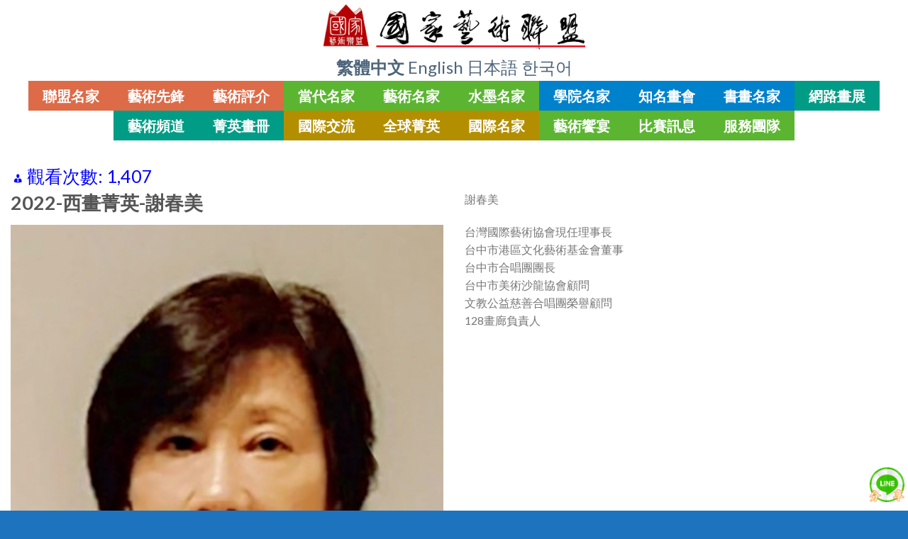

--- FILE ---
content_type: text/html; charset=UTF-8
request_url: https://artmaitre.com/art/2022-%e8%a5%bf%e7%95%ab%e8%8f%81%e8%8b%b1-%e8%ac%9d%e6%98%a5%e7%be%8e/
body_size: 25004
content:
<!DOCTYPE html>
<!--[if IE 9 ]> <html lang="zh-TW" class="ie9 loading-site no-js bg-fill"> <![endif]-->
<!--[if IE 8 ]> <html lang="zh-TW" class="ie8 loading-site no-js bg-fill"> <![endif]-->
<!--[if (gte IE 9)|!(IE)]><!--><html lang="zh-TW" class="loading-site no-js bg-fill"> <!--<![endif]-->
<head>
	<meta charset="UTF-8" />
	<meta name="viewport" content="width=device-width, initial-scale=1.0, maximum-scale=1.0, user-scalable=no" />

	<link rel="profile" href="http://gmpg.org/xfn/11" />
	<link rel="pingback" href="https://artmaitre.com/xmlrpc.php" />

	<script>(function(html){html.className = html.className.replace(/\bno-js\b/,'js')})(document.documentElement);</script>
<title>2022-西畫菁英-謝春美 &#8211; 國家藝術聯盟</title>
    <style>
        .pro-wccp:before {
            content: "\f160";
            top: 3px;
        }
        .pro-wccp:before{
            color:#02CA03 !important
        }
        .pro-wccp {
            transform: rotate(45deg);
        }
    </style>
    <script id="wccp_pro_disable_selection">

var image_save_msg = 'You are not allowed to save images!';

var no_menu_msg = 'Context menu disabled!';

var smessage = "<b>Alert: </b>Content selection is disabled!!";


"use strict";
/* This because search property "includes" does not supported by IE*/
if (!String.prototype.includes) {
String.prototype.includes = function(search, start) {
  if (typeof start !== 'number') {
	start = 0;
  }

  if (start + search.length > this.length) {
	return false;
  } else {
	return this.indexOf(search, start) !== -1;
  }
};
}
/*////////////////////////////////////*/
let canCall = true;

function call_disable_copy_WithDelay(e) {
  if (canCall) {
    canCall = false;
    disable_copy(e);
    setTimeout(() => {
      canCall = true;
    }, 1000);
  }
}

function disable_copy(e)
{
	window.wccp_pro_iscontenteditable_flag = false;
	
	wccp_pro_log_to_console_if_allowed("function", "disable_copy");
	
	var e = e || window.event; // also there is no e.target property in IE. instead IE uses window.event.srcElement
  	
	var target = e.target || e.srcElement;

	var elemtype = e.target.nodeName;
	
	elemtype = elemtype.toUpperCase();
	
	if (apply_class_exclusion(e) == "Yes") return true;

	if(wccp_pro_iscontenteditable(e) == true) {return true;}
	
	if(is_content_editable_element(current_clicked_element) == true)
	{
		return true;
	}
	else
	{
		if (smessage !== "" && e.detail == 2)
			show_wccp_pro_message(smessage);
		
		if (isSafari)
		{
			return true;
		}
		else
		{
			//wccp_pro_clear_any_selection();
			
			return false;
		}
	}
	
	/*disable context menu when shift + right click is pressed*/
	var shiftPressed = 0;
	
	var evt = e?e:window.event;
	
	if (parseInt(navigator.appVersion)>3) {
		
		if (document.layers && navigator.appName=="Netscape")
			
			shiftPressed = (e.modifiers-0>3);
			
		else
			
			shiftPressed = e.shiftKey;
			
		if (shiftPressed) {
			
			if (smessage !== "") show_wccp_pro_message(smessage);
			
			var isFirefox = typeof InstallTrigger !== 'undefined';   /* Firefox 1.0+ */
			
			if (isFirefox) {
			evt.cancelBubble = true;
			if (evt.stopPropagation) evt.stopPropagation();
			if (evt.preventDefault()) evt.preventDefault();
			show_wccp_pro_message (smessage);
			wccp_pro_clear_any_selection();
			return false;
			}
			
			wccp_pro_clear_any_selection();
			return false;
		}
	}
	
	if(e.which === 2 ){
	var clickedTag_a = (e==null) ? event.srcElement.tagName : e.target.tagName;
	   show_wccp_pro_message(smessage);
       wccp_pro_clear_any_selection(); return false;
    }
	var isSafari = /Safari/.test(navigator.userAgent) && /Apple Computer/.test(navigator.vendor);
	var checker_IMG = 'checked';
	if (elemtype == "IMG" && checker_IMG == 'checked' && e.detail == 2) {show_wccp_pro_message(alertMsg_IMG);wccp_pro_clear_any_selection();return false;}

    //elemtype must be merged by elemtype checker on function disable_copy & disable_hot_keys
	if (is_content_editable_element(elemtype) == false)
	{
		if (smessage !== "" && e.detail == 2)
			show_wccp_pro_message(smessage);
		
		if (isSafari)
		{
			return true;
		}
		else
		{
			wccp_pro_clear_any_selection(); return false;
		}
	}
	else
	{
		return true;
	}
}
////////////////////////////
function disable_copy_ie()
{
	wccp_pro_log_to_console_if_allowed("function", "disable_copy_ie_function_started");
	
	var e = e || window.event;
	/*also there is no e.target property in IE.*/
	/*instead IE uses window.event.srcElement*/
  	var target = e.target || e.srcElement;
	
	var elemtype = window.event.srcElement.nodeName;
	
	elemtype = elemtype.toUpperCase();

	if(wccp_pro_iscontenteditable(e) == true) return true;
	
	if (apply_class_exclusion(e) == "Yes") return true;
	
	if (elemtype == "IMG") {show_wccp_pro_message(alertMsg_IMG);return false;}
	
	//elemtype must be merged by elemtype checker on function disable_copy & disable_hot_keys
	if (is_content_editable_element(elemtype) == false)
	{
		return false;
	}
}
function disable_drag_text(e)
{
	wccp_pro_log_to_console_if_allowed("function", "disable_drag_text");
	
	/*var isSafari = /Safari/.test(navigator.userAgent) && /Apple Computer/.test(navigator.vendor);*/
	/*if (isSafari) {show_wccp_pro_message(alertMsg_IMG);return false;}*/
	
	var e = e || window.event; // also there is no e.target property in IE. instead IE uses window.event.srcElement*/
  	
	var target = e.target || e.srcElement;
	
	/*For contenteditable tags*/
	
	if (apply_class_exclusion(e) == "Yes") return true;

	var elemtype = e.target.nodeName;
	
	elemtype = elemtype.toUpperCase();
	
	var disable_drag_text_drop = 'checked';
	
	if (disable_drag_text_drop != "checked")  return true;
	
	if (window.location.href.indexOf("/user/") > -1) {
      return true; /*To allow users to drag & drop images when editing thier profiles*/
    }
	
	return false;
}

/*/////////////////special for safari Start////////////////*/
var onlongtouch;

var timer;

var touchduration = 1000; /*length of time we want the user to touch before we do something*/

var elemtype = "";

function touchstart(e)
{
	wccp_pro_log_to_console_if_allowed("function", "touchstart");
	
	var e = e || window.event;
	/*also there is no e.target property in IE.*/
	/*instead IE uses window.event.srcElement*/
  	var target = e.target || e.srcElement;
	
	elemtype = window.event.srcElement.nodeName;
	
	elemtype = elemtype.toUpperCase();
	
	if(!wccp_pro_is_passive()) e.preventDefault();
	if (!timer) {
		timer = setTimeout(onlongtouch, touchduration);
	}
}

function touchend()
{
	wccp_pro_log_to_console_if_allowed("function", "touchend");
	
    /*stops short touches from firing the event*/
    if (timer) {
        clearTimeout(timer);
        timer = null;
    }
	onlongtouch();
}

onlongtouch = function(e)/*this will clear the current selection if any_not_editable_thing selected*/
{
	wccp_pro_log_to_console_if_allowed("function", "onlongtouch");
	
	if (is_content_editable_element(elemtype) == false)
	{
		if (window.getSelection) {
			if (window.getSelection().empty) { /*Chrome*/
			window.getSelection().empty();
			} else if (window.getSelection().removeAllRanges) {  /*Firefox*/
			window.getSelection().removeAllRanges();
			}
		} else if (document.selection) {  /*IE?*/
			var textRange = document.body.createTextRange();
			textRange.moveToElementText(element);
			textRange.select();

			document.selection.empty();
		}
		return false;
	}
};

document.addEventListener("DOMContentLoaded", function(event)
	{ 
		window.addEventListener("touchstart", touchstart, false);
		window.addEventListener("touchend", touchend, false);
	});


function wccp_pro_is_passive()
{
	wccp_pro_log_to_console_if_allowed("function", "wccp_pro_is_passive");
	
	var cold = false,
	hike = function() {};

	try {
	var aid = Object.defineProperty({}, 'passive', {
	get() {cold = true}
	});
	window.addEventListener('test', hike, aid);
	window.removeEventListener('test', hike, aid);
	} catch (e) {}

	return cold;
}
/*/////////////////////////////////////////////////////////////////*/
function reEnable()
{
	return true;
}

if(navigator.userAgent.indexOf('MSIE')==-1) //If not IE
{
	document.ondragstart = disable_drag_text;
	document.onselectstart = call_disable_copy_WithDelay;
	document.onselectionchange = call_disable_copy_WithDelay;
	//document.onmousedown = disable_copy;
	//document.addEventListener('click', disable_copy, false);
	//document.addEventListener('click', set_current_clicked_element, false);
	document.addEventListener('mousedown', set_current_clicked_element, false);
	//document.onclick = reEnable;
}else
{
	document.onselectstart = disable_copy_ie;
}

var current_clicked_element = "";

var current_clicked_object = null;

function set_current_clicked_element(e)
{
	var e = e || window.event; // also there is no e.target property in IE. instead IE uses window.event.srcElement
  	
	var target = e.target || e.srcElement;

	var elemtype = e.target.nodeName;
	
	elemtype = elemtype.toUpperCase();
	
	current_clicked_element = elemtype;
	
	console.log("current_clicked_element = " + current_clicked_element);
}
</script>
<script id="wccp_pro_disable_hot_keys">
/*****************For contenteditable tags***************/
var wccp_pro_iscontenteditable_flag = false;

function wccp_pro_iscontenteditable(e)
{
	var e = e || window.event; // also there is no e.target property in IE. instead IE uses window.event.srcElement
  	
	var target = e.target || e.srcElement;
	
	var iscontenteditable = "false";
		
	if(typeof target.getAttribute!="undefined" )
	{
		iscontenteditable = target.getAttribute("contenteditable"); // Return true or false as string
		
		if(typeof target.hasAttribute!="undefined")
		{
			if(target.hasAttribute("contenteditable"))
				iscontenteditable = true;
		}
	}
	
	console.log("iscontenteditable:" + iscontenteditable);
	
	var iscontenteditable2 = false;
	
	if(typeof target.isContentEditable!="undefined" ) iscontenteditable2 = target.isContentEditable; // Return true or false as boolean

	if(target.parentElement !=null) iscontenteditable2 = target.parentElement.isContentEditable;
	
	if (iscontenteditable == "true" || iscontenteditable == true || iscontenteditable2 == true)
	{
		if(typeof target.style!="undefined" ) target.style.cursor = "text";
		
		//wccp_pro_log_to_console_if_allowed("", iscontenteditable + " " + iscontenteditable2);
		
		wccp_pro_iscontenteditable_flag = true;
		
		wccp_pro_log_to_console_if_allowed("function", "wccp_pro_iscontenteditable: true");
		
		return true;
	}
	wccp_pro_log_to_console_if_allowed("function", "wccp_pro_iscontenteditable: false");
	
	//wccp_pro_iscontenteditable_flag = false;
}
/******************************************************/
function wccp_pro_clear_any_selection()
{
	if(window.wccp_pro_iscontenteditable_flag == true) return;
	
	wccp_pro_log_to_console_if_allowed("function", "wccp_pro_clear_any_selection");
	
	var myName = wccp_pro_clear_any_selection.caller.toString();
	
	myName = myName.substr('function '.length);
	
	myName = myName.substr(0, myName.indexOf('('));

	console.log("called_by: " + myName);
	
	if (window.getSelection)
	{
		if (window.getSelection().empty)
		{  // Chrome
			window.getSelection().empty();
		} else if (window.getSelection().removeAllRanges) 
		{  // Firefox
			window.getSelection().removeAllRanges();
		}
	} else if (document.selection)
	{  // IE?
		document.selection.empty();
	}
	
	//show_wccp_pro_message("You are not allowed to make this operation");
}


/*Is content_editable element*/
function is_content_editable_element(element_name = "")
{
	if (element_name == "TEXT" || element_name == "#TEXT" || element_name == "TEXTAREA" || element_name == "INPUT" || element_name == "PASSWORD" || element_name == "SELECT" || element_name == "OPTION" || element_name == "EMBED" || element_name == "CODE" || element_name == "CODEBLOCK")
	{
		wccp_pro_log_to_console_if_allowed("function", "is_content_editable_element: true >>" + element_name);
		
		return true;
	}
	wccp_pro_log_to_console_if_allowed("function", "is_content_editable_element: false >>" + element_name);
	
	return false;
}
/*Is selection enabled element*/
/*
function is_selection_enabled_element(element_name = "")
{
	if (is_content_editable_element == true)
	{
		wccp_pro_log_to_console_if_allowed("function", "is_selection_enabled_element: true >>" + element_name);
		
		return true;
	}
	wccp_pro_log_to_console_if_allowed("function", "is_selection_enabled_element: false >>" + element_name);
	
	return false;
}
*/
/*Hot keys function  */
function disable_hot_keys(e)
{
	wccp_pro_log_to_console_if_allowed("function", "disable_hot_keys");
	
	e = e || window.event;
	
	//console.log(e);
	
	if (!e) return;
	
	var key;

		if(window.event)
			  key = window.event.keyCode;     /*IE*/
		else if (e.hasOwnProperty("which")) key = e.which;     /*firefox (97)*/

	wccp_pro_log_to_console_if_allowed("Data:", key);
	
			
		if (key == 123 || (e.ctrlKey && e.shiftKey && e.keyCode == 'J'.charCodeAt(0)) )//F12 chrome developer key disable
		{
			show_wccp_pro_message('You are not allowed to do this action on the current page!!');
			
			return false;
		}
		
	var elemtype = e.target.tagName;
	
	elemtype = elemtype.toUpperCase();
	
	var sel = getSelectionTextAndContainerElement();
	
	if(elemtype == "BODY" && sel.text != "") elemtype = sel.containerElement.tagName; /* no need for it when tag name is BODY, so we get the selected text tag name */

	/*elemtype must be merged by elemtype checker on function disable_copy & disable_copy_ie*/
	if (is_content_editable_element(elemtype) == true)
	{
		elemtype = 'TEXT';
	}
	
	if(wccp_pro_iscontenteditable(e) == true) elemtype = 'TEXT';
	
		if (key == 44)/*For any emement type, text elemtype is not excluded here, (prntscr (44)*/
		{
			copyTextToClipboard("");
			show_wccp_pro_message('You are not allowed to do this action on the current page!!');
			return false;
		}	
	if (e.ctrlKey || e.metaKey)
	{
		if (elemtype!= 'TEXT' && (key == 97 || key == 99 || key == 120 || key == 26 || key == 43))
		{
			 show_wccp_pro_message('<b>Alert:</b> You are not allowed to copy content or view source');
			 return false;
		}
		if (elemtype!= 'TEXT')
		{
						
			if (key == 65)
			{
				show_wccp_pro_message('You are not allowed to do this action on the current page!!');
				return false;
			}			
						
			if (key == 67)
			{
				show_wccp_pro_message('You are not allowed to do this action on the current page!!');
				return false;
			}			
						
			if (key == 88)
			{
				show_wccp_pro_message('You are not allowed to do this action on the current page!!');
				return false;
			}			
						
			if (key == 86)
			{
				show_wccp_pro_message('You are not allowed to do this action on the current page!!');
				return false;
			}		}
				
		if (key == 85)
		{
			show_wccp_pro_message('You are not allowed to do this action on the current page!!');
			return false;
		}		
				if (key == 80)
		{
			show_wccp_pro_message('You are not allowed to do this action on the current page!!');
			return false;
		}		
				if (key == 44)
		{
			copyTextToClipboard("no");
			show_wccp_pro_message('You are not allowed to do this action on the current page!!');
			return false;
		}		
		
					if (key == 73)//F12 chrome developer key disable
			{
				show_wccp_pro_message('You are not allowed to do this action on the current page!!');
				return false;
			}
				
				
		if (key == 83)
		{
			show_wccp_pro_message('You are not allowed to do this action on the current page!!');
			return false;
		}    }
return true;
}


window.addEventListener('load', function (){
	if(window.Zepto || !window.jQuery) jQuery =  $;
	jQuery(document).ready(function() {
	  jQuery(document).bind("keyup keydown", disable_hot_keys);
	});
});

</script>
<style>
.wccp_pro_copy_code_button
{
	line-height: 6px;
	width: auto;
	font-size: 8pt;
	font-family: tahoma;
	margin-top: 1px;
	margin-right: 2px;
	position:absolute;
	top:0;
	right:0;
	border-radius: 4px;
	opacity: 100%;
	margin-top: -30px;
}
.wccp_pro_copy_code_button:hover
{
	opacity: 100%;
}

.wccp_pro_copy_code_button[disabled]
{
	opacity: 40%;
	border-color: red;
}
code,pre
{
	overflow: visible;
	white-space: pre-line;
}
</style>
<script id="wccp_pro_disable_Right_Click">
		function nocontext(e) {

			wccp_pro_log_to_console_if_allowed("function", "nocontext");
			
			e = e || window.event; // also there is no e.target property in IE. instead IE uses window.event.srcElement
			
			if (apply_class_exclusion(e) == 'Yes') return true;
			
	    	var exception_tags = 'NOTAG,';
			
	        var clickedTag = (e==null) ? event.srcElement.tagName : e.target.tagName;
			
			console.log("clickedTag: " + clickedTag);
			
			var target = e.target || e.srcElement;
			
			var parent_tag = ""; var parent_of_parent_tag = "";
			
			if(target.parentElement != null)
			{
				parent_tag = target.parentElement.tagName;
				
				if(target.parentElement.parentElement != null) parent_of_parent_tag = target.parentElement.parentElement.tagName;
			}
			
	        var checker = 'checked';
	        if ((clickedTag == "IMG" || clickedTag == "FIGURE" || clickedTag == "SVG" || clickedTag == "PROTECTEDIMGDIV") && checker == 'checked') {
	            if (alertMsg_IMG != "")show_wccp_pro_message(alertMsg_IMG);
	            return false;
	        }else {exception_tags = exception_tags + 'IMG,';}
			
			checker = '';
			if ((clickedTag == "VIDEO" || clickedTag == "PROTECTEDWCCPVIDEO" || clickedTag == "EMBED") && checker == 'checked') {
	            if (alertMsg_VIDEO != "")show_wccp_pro_message(alertMsg_VIDEO);
	            return false;
	        }else {exception_tags = exception_tags + 'VIDEO,PROTECTEDWCCPVIDEO,EMBED,';}
	        
	        checker = 'checked';
	        if ((clickedTag == "A" || clickedTag == "TIME" || parent_tag == "A" || parent_of_parent_tag == "A") && checker == 'checked') {
	            if (alertMsg_A != "")show_wccp_pro_message(alertMsg_A);
	            return false;
	        }else {exception_tags = exception_tags + 'A,';if(parent_tag == "A" || parent_of_parent_tag == "A") clickedTag = "A";}

	        checker = 'checked';
	        if ((clickedTag == "P" || clickedTag == "B" || clickedTag == "FONT" ||  clickedTag == "LI" || clickedTag == "UL" || clickedTag == "STRONG" || clickedTag == "OL" || clickedTag == "BLOCKQUOTE" || clickedTag == "TH" || clickedTag == "TR" || clickedTag == "TD" || clickedTag == "SPAN" || clickedTag == "EM" || clickedTag == "SMALL" || clickedTag == "I" || clickedTag == "BUTTON") && checker == 'checked') {
	            if (alertMsg_PB != "")show_wccp_pro_message(alertMsg_PB);
	            return false;
	        }else {exception_tags = exception_tags + 'P,B,FONT,LI,UL,STRONG,OL,BLOCKQUOTE,TD,SPAN,EM,SMALL,I,BUTTON,';}
	        
	        checker = 'checked';
	        if ((clickedTag == "INPUT" || clickedTag == "PASSWORD") && checker == 'checked') {
	            if (alertMsg_INPUT != "")show_wccp_pro_message(alertMsg_INPUT);
	            return false;
	        }else {exception_tags = exception_tags + 'INPUT,PASSWORD,';}
	        
	        checker = 'checked';
	        if ((clickedTag == "H1" || clickedTag == "H2" || clickedTag == "H3" || clickedTag == "H4" || clickedTag == "H5" || clickedTag == "H6" || clickedTag == "ASIDE" || clickedTag == "NAV") && checker == 'checked') {
	            if (alertMsg_H != "")show_wccp_pro_message(alertMsg_H);
	            return false;
	        }else {exception_tags = exception_tags + 'H1,H2,H3,H4,H5,H6,';}
	        
	        checker = 'checked';
	        if (clickedTag == "TEXTAREA" && checker == 'checked') {
	            if (alertMsg_TEXTAREA != "")show_wccp_pro_message(alertMsg_TEXTAREA);
	            return false;
	        }else {exception_tags = exception_tags + 'TEXTAREA,';}
	        
	        checker = 'checked';
	        if ((clickedTag == "DIV" || clickedTag == "BODY" || clickedTag == "HTML" || clickedTag == "ARTICLE" || clickedTag == "SECTION" || clickedTag == "NAV" || clickedTag == "HEADER" || clickedTag == "FOOTER") && checker == 'checked') {
	            if (alertMsg_EmptySpaces != "")show_wccp_pro_message(alertMsg_EmptySpaces);
	            return false;
	        }
	        else
	        {
	        	if (exception_tags.indexOf(clickedTag)!=-1)
	        	{
		        	return true;
		        }
	        	else
	        	return false;
	        }
	    }
		
		function disable_drag_images(e)
		{
			wccp_pro_log_to_console_if_allowed("function", "disable_drag_images");
			
			var e = e || window.event; // also there is no e.target property in IE. instead IE uses window.event.srcElement
			
			var target = e.target || e.srcElement;
			
			//For contenteditable tags
			if (apply_class_exclusion(e) == "Yes") return true;

			var elemtype = e.target.nodeName;
			
			if (elemtype != "IMG") {return;}
			
			elemtype = elemtype.toUpperCase();
			
			var disable_drag_drop_images = 'checked';
			
			if (disable_drag_drop_images != "checked")  return true;
			
			if (window.location.href.indexOf("/user/") > -1) {
			  return true; //To allow users to drag & drop images when editing thier profiles
			}
			
			show_wccp_pro_message(alertMsg_IMG);
			
			return false;
		}
		
	    var alertMsg_IMG = "Alert: Protected image";
	    var alertMsg_A = "Alert: This link is protected";
	    var alertMsg_PB = "Alert: Right click on text is disabled";
	    var alertMsg_INPUT = "Alert: Right click is disabled";
	    var alertMsg_H = "Alert: Right click on headlines is disabled";
	    var alertMsg_TEXTAREA = "Alert: Right click is disabled";
	    var alertMsg_EmptySpaces = "Alert: Right click on empty spaces is disabled";
		var alertMsg_VIDEO = "Alert: Right click on videos is disabled";
	    document.oncontextmenu=null;
		document.oncontextmenu = nocontext;
		document.addEventListener("contextmenu",nocontext);
		window.addEventListener("contextmenu",nocontext);
</script>
	
	<script id="wccp_pro_disable_drag_images">
	document.ondragstart = disable_drag_images;
		window.addEventListener('load', function (){
			if(window.Zepto || !window.jQuery) jQuery =  $;
			jQuery(document).ready(function(){
				jQuery('img').each(function() {
					jQuery(this).attr('draggable', false);
				});
			});
		});
	</script>
	<style id="wccp_pro_style1">
		img{
			-moz-user-select: none;
			-webkit-user-select: none;
			-ms-user-select: none;
			-khtml-user-select: none;
			user-select: none;
			-webkit-user-drag: none;
		}
	</style>
<style>/* Start your code after this line */
 
/* End your code before this line */</style>	<script id="wccp_pro_css_disable_selection">
	function wccp_pro_msieversion() 
		{
			var ua = window.navigator.userAgent;
			var msie = ua.indexOf("MSIE");
			var msie2 = ua.indexOf("Edge");
			var msie3 = ua.indexOf("Trident");

		if (msie > -1 || msie2 > -1 || msie3 > -1) // If Internet Explorer, return version number
		{
			return "IE";
		}
		else  // If another browser, return 0
		{
			return "otherbrowser";
		}
	}
    
	var e = document.getElementsByTagName('H1')[0];
	if(e && wccp_pro_msieversion() == "IE")
	{
		e.setAttribute('unselectable',"on");
	}
	</script>
<script id="wccp_pro_class_exclusion">
function copyToClipboard(elem) {
	  // create hidden text element, if it doesn't already exist
    var targetId = "_wccp_pro_hiddenCopyText_";
    {
        // must use a temporary form element for the selection and copy
        target = document.getElementById(targetId);
        if (!target) {
            var target = document.createElement("textarea");
            target.style.position = "absolute";
            target.style.left = "-9999px";
            target.style.top = "0";
            target.id = targetId;
            document.body.appendChild(target);
        }
        target.textContent = elem.textContent;
    }
    // select the content
    var currentFocus = document.activeElement;
    target.focus();
    target.setSelectionRange(0, target.value.length);
    
    // copy the selection
    var succeed;
    try {
    	  succeed = document.execCommand("copy");
    } catch(e) {
        succeed = false;
    }

    // restore original focus
    if (currentFocus && typeof currentFocus.focus === "function") {
        currentFocus.focus();
    }
    
    
	// clear temporary content
	target.textContent = "";
	document.getElementsByTagName('span')[0].innerHTML = " ";
    return succeed;
}
/**************************************************/
function wccp_pro_log_to_console_if_allowed(title = "title", data = "")
{
	var myName = "";
	
	if(wccp_pro_log_to_console_if_allowed.caller != null) myName = wccp_pro_log_to_console_if_allowed.caller.toString();
	
	myName = myName.substr('function '.length);
	
	myName = myName.substr(0, myName.indexOf('('));

	//console.log("function_name: " + myName);
	
	}
/**************************************************/
function fallbackCopyTextToClipboard(text) {
  var textArea = document.createElement("textarea");
  textArea.value = text;
  document.body.appendChild(textArea);
  textArea.focus();
  textArea.select();

  try {
    var successful = document.execCommand("copy");
    var msg = successful ? "successful" : "unsuccessful";
    console.log("Fallback: Copying text command was " + msg);
  } catch (err) {
    console.error("Fallback: Oops, unable to copy", err);
  }

  document.body.removeChild(textArea);
}
/*****************************************/
function copyTextToClipboard(text) {
  if (!navigator.clipboard) {
    fallbackCopyTextToClipboard(text);
    return;
  }
  navigator.clipboard.writeText(text).then(
    function() {
      console.log("Async: Copying to clipboard was successful!");
    },
    function(err) {
      console.error("Async: Could not copy text: ", err);
    }
  );
}
/*****************************************/
/*getSelectionTextAndContainerElement*/
function getSelectionTextAndContainerElement()
{
    var text = "", containerElement = null;
    if (typeof window.getSelection != "undefined") {
        var sel = window.getSelection();
        if (sel.rangeCount) {
            var node = sel.getRangeAt(0).commonAncestorContainer;
            containerElement = node.nodeType == 1 ? node : node.parentNode;
			if (typeof(containerElement.parentElement) != 'undefined') current_clicked_object = containerElement.parentElement;
            text = sel.toString();
        }
    } else if (typeof document.selection != "undefined" && document.selection.type != "Control")
	{
        var textRange = document.selection.createRange();
        containerElement = textRange.parentElement();
        text = textRange.text;
    }
    
	return {
        text: text,
        containerElement: containerElement
    };
}

function getSelectionParentElement() {
    var parentEl = null, sel;
	
    if (window.getSelection) {
        sel = window.getSelection();
        if (sel.rangeCount) {
            parentEl = sel.getRangeAt(0).commonAncestorContainer;
			//sel.getRangeAt(0).startContainer.parentNode;
            if (parentEl.nodeType != 1) {
                parentEl = parentEl.parentNode;
            }
        }
    } else if ( (sel = document.selection) && sel.type != "Control") {
        parentEl = sel.createRange().parentElement();
    }
	
	let arr = new Array();
	
	arr["nodeName"] = "cant_find_parent_element";
	
	if(parentEl != null)
		return parentEl;
	else
		return arr;
}
/*****************************************/
function sleep(ms) {
    return new Promise(resolve => setTimeout(resolve, ms));
}
/*****************************************/
</script>

<script id="apply_class_exclusion">
function apply_class_exclusion(e)
{
	wccp_pro_log_to_console_if_allowed("function", "apply_class_exclusion" + e);
	
	var my_return = 'No';
	
	var e = e || window.event; // also there is no e.target property in IE. instead IE uses window.event.srcElement
  	
	var target = e.target || e.srcElement || 'nothing';
	
	//if(target.parentElement != null) console.log (target.parentElement.className);
	
	var excluded_classes = '' + '';
	
	var class_to_exclude = "";
	
	if(target.parentElement != null)
	{
		class_to_exclude = target.className + ' ' + target.parentElement.className || '';
	}else{
		class_to_exclude = target.className;
	}
	
	var class_to_exclude_array = Array();
	
	//console.log(class_to_exclude);
	
	if (typeof(class_to_exclude) != 'undefined') class_to_exclude_array = class_to_exclude.split(" ");
	
	//console.log (class_to_exclude_array);
	
	class_to_exclude_array.forEach(function(item)
	{
		if(item != '' && excluded_classes.indexOf(item)>=0)
		{
			//target.style.cursor = "text";
			
			//console.log ('Yes');
			
			my_return = 'Yes';
		}
	});

	try {
		class_to_exclude = target.parentElement.getAttribute('class') || target.parentElement.className || '';
		}
	catch(err) 
		{
		class_to_exclude = '';
		}
	
	if(class_to_exclude != '' && excluded_classes.indexOf(class_to_exclude)>=0)
	{
		//target.style.cursor = "text";
		my_return = 'Yes';
	}

	return my_return;
}
</script>
<style id="wccp_pro_style2" data-asas-style="">

	
	*[contenteditable] , [contenteditable] *,*[contenteditable="true"] , [contenteditable="true"] * { /* for contenteditable tags*/ , /* for tags inside contenteditable tags*/
	  -webkit-user-select: auto !important;
	  cursor: text !important;
	  user-select: text !important;
	  pointer-events: auto !important;
	}
	
	/*
	*[contenteditable]::selection, [contenteditable] *::selection, [contenteditable="true"]::selection, [contenteditable="true"] *::selection { background: Highlight !important; color: HighlightText !important;}
	*[contenteditable]::-moz-selection, [contenteditable="true"] *::-moz-selection { background: Highlight !important; color: HighlightText !important;}
	input::selection,textarea::selection, code::selection, code > *::selection { background: Highlight !important; color: HighlightText !important;}
	input::-moz-selection,textarea::-moz-selection, code::-moz-selection, code > *::-moz-selection { background: Highlight !important; color: HighlightText !important;}
	*/
	a{ cursor: pointer ; pointer-events: auto !important;}

	</style><style>TEXT,TEXTAREA,input[type="text"] {cursor: text !important; user-select: text !important;}</style><meta name="[base64]" content="Ebyc9wnmdrnt1DnxaVQU"/><link rel='dns-prefetch' href='//www.artmaitre.com' />
<link rel='dns-prefetch' href='//maps.googleapis.com' />
<link rel='dns-prefetch' href='//s.w.org' />
<link rel="alternate" type="application/rss+xml" title="訂閱《國家藝術聯盟》&raquo; 資訊提供" href="https://artmaitre.com/feed/" />
<link rel="alternate" type="application/rss+xml" title="訂閱《國家藝術聯盟》&raquo; 留言的資訊提供" href="https://artmaitre.com/comments/feed/" />
		<script type="text/javascript">
			window._wpemojiSettings = {"baseUrl":"https:\/\/s.w.org\/images\/core\/emoji\/11\/72x72\/","ext":".png","svgUrl":"https:\/\/s.w.org\/images\/core\/emoji\/11\/svg\/","svgExt":".svg","source":{"concatemoji":"https:\/\/artmaitre.com\/wp-includes\/js\/wp-emoji-release.min.js?ver=4e560d54e82f8fab011e172119e7cd4b"}};
			!function(e,a,t){var n,r,o,i=a.createElement("canvas"),p=i.getContext&&i.getContext("2d");function s(e,t){var a=String.fromCharCode;p.clearRect(0,0,i.width,i.height),p.fillText(a.apply(this,e),0,0);e=i.toDataURL();return p.clearRect(0,0,i.width,i.height),p.fillText(a.apply(this,t),0,0),e===i.toDataURL()}function c(e){var t=a.createElement("script");t.src=e,t.defer=t.type="text/javascript",a.getElementsByTagName("head")[0].appendChild(t)}for(o=Array("flag","emoji"),t.supports={everything:!0,everythingExceptFlag:!0},r=0;r<o.length;r++)t.supports[o[r]]=function(e){if(!p||!p.fillText)return!1;switch(p.textBaseline="top",p.font="600 32px Arial",e){case"flag":return s([55356,56826,55356,56819],[55356,56826,8203,55356,56819])?!1:!s([55356,57332,56128,56423,56128,56418,56128,56421,56128,56430,56128,56423,56128,56447],[55356,57332,8203,56128,56423,8203,56128,56418,8203,56128,56421,8203,56128,56430,8203,56128,56423,8203,56128,56447]);case"emoji":return!s([55358,56760,9792,65039],[55358,56760,8203,9792,65039])}return!1}(o[r]),t.supports.everything=t.supports.everything&&t.supports[o[r]],"flag"!==o[r]&&(t.supports.everythingExceptFlag=t.supports.everythingExceptFlag&&t.supports[o[r]]);t.supports.everythingExceptFlag=t.supports.everythingExceptFlag&&!t.supports.flag,t.DOMReady=!1,t.readyCallback=function(){t.DOMReady=!0},t.supports.everything||(n=function(){t.readyCallback()},a.addEventListener?(a.addEventListener("DOMContentLoaded",n,!1),e.addEventListener("load",n,!1)):(e.attachEvent("onload",n),a.attachEvent("onreadystatechange",function(){"complete"===a.readyState&&t.readyCallback()})),(n=t.source||{}).concatemoji?c(n.concatemoji):n.wpemoji&&n.twemoji&&(c(n.twemoji),c(n.wpemoji)))}(window,document,window._wpemojiSettings);
		</script>
		<style type="text/css">
img.wp-smiley,
img.emoji {
	display: inline !important;
	border: none !important;
	box-shadow: none !important;
	height: 1em !important;
	width: 1em !important;
	margin: 0 .07em !important;
	vertical-align: -0.1em !important;
	background: none !important;
	padding: 0 !important;
}
</style>
<link rel='stylesheet' id='SFSIPLUSmainCss-css'  href='https://artmaitre.com/wp-content/plugins/Ultimate-Premium-Plugin/css/sfsi-style.css?ver=4e560d54e82f8fab011e172119e7cd4b' type='text/css' media='all' />
<link rel='stylesheet' id='page-list-style-css'  href='https://artmaitre.com/wp-content/plugins/page-list/css/page-list.css?ver=5.6' type='text/css' media='all' />
<link rel='stylesheet' id='dashicons-css'  href='https://artmaitre.com/wp-includes/css/dashicons.min.css?ver=4e560d54e82f8fab011e172119e7cd4b' type='text/css' media='all' />
<link rel='stylesheet' id='post-views-counter-frontend-css'  href='https://artmaitre.com/wp-content/plugins/post-views-counter/css/frontend.css?ver=1.3.1' type='text/css' media='all' />
<link rel='stylesheet' id='dalt-general-css'  href='https://artmaitre.com/wp-content/plugins/league-table/public/assets/css/general.css?ver=2.00' type='text/css' media='all' />
<link rel='stylesheet' id='css-protect.css-css'  href='https://artmaitre.com/wp-content/plugins/wccp-pro/css-protect.css?wccp_ver_num=95&#038;ver=10.9.2' type='text/css' media='all' />
<link rel='stylesheet' id='print-protection.css-css'  href='https://artmaitre.com/wp-content/plugins/wccp-pro/css/print-protection.css?wccp_ver_num=95&#038;ver=4e560d54e82f8fab011e172119e7cd4b' type='text/css' media='all' />
<link rel='stylesheet' id='ubermenu-css'  href='https://artmaitre.com/wp-content/plugins/ubermenu/pro/assets/css/ubermenu.min.css?ver=3.5' type='text/css' media='all' />
<link rel='stylesheet' id='ubermenu-tt-blue-css'  href='https://artmaitre.com/wp-content/plugins/ubermenu/pro/assets/css/skins/twotone_blue_black.css?ver=4e560d54e82f8fab011e172119e7cd4b' type='text/css' media='all' />
<link rel='stylesheet' id='ubermenu-font-awesome-all-css'  href='https://artmaitre.com/wp-content/plugins/ubermenu/assets/fontawesome/css/all.min.css?ver=4e560d54e82f8fab011e172119e7cd4b' type='text/css' media='all' />
<link rel='stylesheet' id='__EPYT__style-css'  href='https://artmaitre.com/wp-content/plugins/youtube-embed-plus-pro/styles/ytprefs.min.css?ver=14.2.1.2' type='text/css' media='all' />
<style id='__EPYT__style-inline-css' type='text/css'>

                .epyt-gallery-thumb {
                        width: 33.333%;
                }
                
</style>
<link rel='stylesheet' id='__disptype__-css'  href='https://artmaitre.com/wp-content/plugins/youtube-embed-plus-pro/scripts/lity.min.css?ver=14.2.1.2' type='text/css' media='all' />
<link rel='stylesheet' id='__dyntype__-css'  href='https://artmaitre.com/wp-content/plugins/youtube-embed-plus-pro/scripts/embdyn.min.css?ver=14.2.1.2' type='text/css' media='all' />
<link rel='stylesheet' id='flatsome-main-css'  href='https://artmaitre.com/wp-content/themes/flatsome/assets/css/flatsome.css?ver=3.6.2' type='text/css' media='all' />
<link rel='stylesheet' id='flatsome-style-css'  href='https://artmaitre.com/wp-content/themes/flatsome-child/style.css?ver=3.6.2' type='text/css' media='all' />
<script type='text/javascript' src='https://artmaitre.com/wp-includes/js/jquery/jquery.js?ver=1.12.4'></script>
<script type='text/javascript' defer src='https://artmaitre.com/wp-includes/js/jquery/jquery-migrate.min.js?ver=1.4.1'></script>
<script type='text/javascript' defer defer src='https://artmaitre.com/wp-content/plugins/youtube-embed-plus-pro/scripts/lity.min.js?ver=14.2.1.2'></script>
<script type='text/javascript'>
/* <![CDATA[ */
var _EPYT_ = {"ajaxurl":"https:\/\/artmaitre.com\/wp-admin\/admin-ajax.php","security":"0dd5be9217","gallery_scrolloffset":"20","eppathtoscripts":"https:\/\/artmaitre.com\/wp-content\/plugins\/youtube-embed-plus-pro\/scripts\/","eppath":"https:\/\/artmaitre.com\/wp-content\/plugins\/youtube-embed-plus-pro\/","epresponsiveselector":"[\"iframe.__youtube_prefs_widget__\"]","epdovol":"1","version":"14.2.1.2","evselector":"iframe.__youtube_prefs__[src], iframe[src*=\"youtube.com\/embed\/\"], iframe[src*=\"youtube-nocookie.com\/embed\/\"]","ajax_compat":"","maxres_facade":"off","ytapi_load":"light","pause_others":"","stopMobileBuffer":"1","facade_mode":"1","not_live_on_channel":"","not_live_showtime":"180","vi_active":"","vi_js_posttypes":[]};
/* ]]> */
</script>
<script type='text/javascript' defer defer src='https://artmaitre.com/wp-content/plugins/youtube-embed-plus-pro/scripts/ytprefs.min.js?ver=14.2.1.2'></script>
<script type='text/javascript' defer defer src='https://artmaitre.com/wp-content/plugins/youtube-embed-plus-pro/scripts/embdyn.min.js?ver=14.2.1.2'></script>
<link rel="EditURI" type="application/rsd+xml" title="RSD" href="https://artmaitre.com/xmlrpc.php?rsd" />
<link rel="wlwmanifest" type="application/wlwmanifest+xml" href="https://artmaitre.com/wp-includes/wlwmanifest.xml" /> 

<link rel="canonical" href="https://artmaitre.com/art/2022-%e8%a5%bf%e7%95%ab%e8%8f%81%e8%8b%b1-%e8%ac%9d%e6%98%a5%e7%be%8e/" />
<link rel='shortlink' href='https://artmaitre.com?p=49066' />
<link rel="alternate" type="application/json+oembed" href="https://artmaitre.com/wp-json/oembed/1.0/embed?url=https%3A%2F%2Fartmaitre.com%2Fart%2F2022-%25e8%25a5%25bf%25e7%2595%25ab%25e8%258f%2581%25e8%258b%25b1-%25e8%25ac%259d%25e6%2598%25a5%25e7%25be%258e%2F" />
<link rel="alternate" type="text/xml+oembed" href="https://artmaitre.com/wp-json/oembed/1.0/embed?url=https%3A%2F%2Fartmaitre.com%2Fart%2F2022-%25e8%25a5%25bf%25e7%2595%25ab%25e8%258f%2581%25e8%258b%25b1-%25e8%25ac%259d%25e6%2598%25a5%25e7%25be%258e%2F&#038;format=xml" />
	    <style type="text/css"></style>   
		<style id="ubermenu-custom-generated-css">
/** Font Awesome 4 Compatibility **/
.fa{font-style:normal;font-variant:normal;font-weight:normal;font-family:FontAwesome;}

/** UberMenu Custom Menu Styles (Customizer) **/
/* main */
 .ubermenu.ubermenu-main { background:none; border:none; box-shadow:none; }
 .ubermenu.ubermenu-main .ubermenu-item-level-0 > .ubermenu-target { border:none; box-shadow:none; }
 .ubermenu.ubermenu-main.ubermenu-horizontal .ubermenu-submenu-drop.ubermenu-submenu-align-left_edge_bar, .ubermenu.ubermenu-main.ubermenu-horizontal .ubermenu-submenu-drop.ubermenu-submenu-align-full_width { left:0; }
 .ubermenu.ubermenu-main.ubermenu-horizontal .ubermenu-item-level-0.ubermenu-active > .ubermenu-submenu-drop, .ubermenu.ubermenu-main.ubermenu-horizontal:not(.ubermenu-transition-shift) .ubermenu-item-level-0 > .ubermenu-submenu-drop { margin-top:0; }
 .ubermenu-main .ubermenu-item-level-0 > .ubermenu-target { font-size:20px; color:#ffffff; }
 .ubermenu-main .ubermenu-nav .ubermenu-item.ubermenu-item-level-0 > .ubermenu-target { font-weight:900; }
 .ubermenu.ubermenu-main .ubermenu-item-level-0:hover > .ubermenu-target, .ubermenu-main .ubermenu-item-level-0.ubermenu-active > .ubermenu-target { color:#ffffff; background-color:#000000; background:-webkit-gradient(linear,left top,left bottom,from(#000000),to(#000000)); background:-webkit-linear-gradient(top,#000000,#000000); background:-moz-linear-gradient(top,#000000,#000000); background:-ms-linear-gradient(top,#000000,#000000); background:-o-linear-gradient(top,#000000,#000000); background:linear-gradient(top,#000000,#000000); }
 .ubermenu-main .ubermenu-item-level-0.ubermenu-current-menu-item > .ubermenu-target, .ubermenu-main .ubermenu-item-level-0.ubermenu-current-menu-parent > .ubermenu-target, .ubermenu-main .ubermenu-item-level-0.ubermenu-current-menu-ancestor > .ubermenu-target { color:#ffffff; }
 .ubermenu-main .ubermenu-item.ubermenu-item-level-0 > .ubermenu-highlight { color:#ffffff; }
 .ubermenu-main .ubermenu-item-level-0 > .ubermenu-target, .ubermenu-main .ubermenu-item-level-0 > .ubermenu-custom-content.ubermenu-custom-content-padded { padding-top:8px; padding-bottom:8px; }
 .ubermenu-main .ubermenu-submenu.ubermenu-submenu-drop { background-color:#4f4f4f; }
 .ubermenu-main .ubermenu-item-normal > .ubermenu-target,.ubermenu-main .ubermenu-submenu .ubermenu-target,.ubermenu-main .ubermenu-submenu .ubermenu-nonlink,.ubermenu-main .ubermenu-submenu .ubermenu-widget,.ubermenu-main .ubermenu-submenu .ubermenu-custom-content-padded,.ubermenu-main .ubermenu-submenu .ubermenu-retractor,.ubermenu-main .ubermenu-submenu .ubermenu-colgroup .ubermenu-column,.ubermenu-main .ubermenu-submenu.ubermenu-submenu-type-stack > .ubermenu-item-normal > .ubermenu-target,.ubermenu-main .ubermenu-submenu.ubermenu-submenu-padded { padding:6px; }
 .ubermenu .ubermenu-grid-row { padding-right:6px; }
 .ubermenu .ubermenu-grid-row .ubermenu-target { padding-right:0; }
 .ubermenu-main .ubermenu-submenu .ubermenu-item-header > .ubermenu-target, .ubermenu-main .ubermenu-tab > .ubermenu-target { font-size:20px; }
 .ubermenu-main .ubermenu-submenu .ubermenu-item-header > .ubermenu-target:hover { background-color:#000000; }
 .ubermenu-main .ubermenu-item-normal > .ubermenu-target { color:#ffffff; font-size:20px; }
 .ubermenu.ubermenu-main .ubermenu-item-normal > .ubermenu-target:hover, .ubermenu.ubermenu-main .ubermenu-item-normal.ubermenu-active > .ubermenu-target { background-color:#000000; }


/** UberMenu Custom Menu Item Styles (Menu Item Settings) **/
/* 42795 */  .ubermenu .ubermenu-item.ubermenu-item-42795 > .ubermenu-target { background:#dd6b47; }
/* 42809 */  .ubermenu .ubermenu-item.ubermenu-item-42809 > .ubermenu-target { background:#5bb531; }
/* 42821 */  .ubermenu .ubermenu-item.ubermenu-item-42821 > .ubermenu-target { background:#0081cc; }
/* 9696 */   .ubermenu .ubermenu-item.ubermenu-item-9696 > .ubermenu-target { background:#5bb531; }
/* 42701 */  .ubermenu .ubermenu-item.ubermenu-item-42701 > .ubermenu-target { background:#dd6b47; }
/* 70457 */  .ubermenu .ubermenu-item.ubermenu-item-70457 > .ubermenu-target { background:#b38f00; }
/* 74776 */  .ubermenu .ubermenu-item.ubermenu-item-74776 > .ubermenu-target { background:#dd6b47; }
/* 42801 */  .ubermenu .ubermenu-item.ubermenu-item-42801 > .ubermenu-target { background:#5bb531; }
/* 9416 */   .ubermenu .ubermenu-item.ubermenu-item-9416 > .ubermenu-target { background:#0081cc; }
/* 9702 */   .ubermenu .ubermenu-item.ubermenu-item-9702 > .ubermenu-target { background:#0081cc; }
/* 51519 */  .ubermenu .ubermenu-item.ubermenu-item-51519 > .ubermenu-target { background:#009c86; }
/* 73024 */  .ubermenu .ubermenu-item.ubermenu-item-73024 > .ubermenu-target { background:#009c86; }
/* 51517 */  .ubermenu .ubermenu-item.ubermenu-item-51517 > .ubermenu-target { background:#009c86; }
/* 74781 */  .ubermenu .ubermenu-item.ubermenu-item-74781 > .ubermenu-target { background:#b38f00; }
/* 74785 */  .ubermenu .ubermenu-item.ubermenu-item-74785 > .ubermenu-target { background:#b38f00; }
/* 38946 */  .ubermenu .ubermenu-item.ubermenu-item-38946 > .ubermenu-target { background:#5bb531; }
/* 23933 */  .ubermenu .ubermenu-item.ubermenu-item-23933 > .ubermenu-target { background:#5bb531; }
/* 42870 */  .ubermenu .ubermenu-item.ubermenu-item-42870 > .ubermenu-target { background:#5bb531; }

/* Status: Loaded from Transient */

</style><link href="https://fonts.googleapis.com/css?family=Open+Sans&#038;subset=cyrillic,cyrillic-ext,greek,greek-ext,latin-ext,vietnamese" rel="stylesheet"><style>.bg{opacity: 0; transition: opacity 1s; -webkit-transition: opacity 1s;} .bg-loaded{opacity: 1;}</style><!--[if IE]><link rel="stylesheet" type="text/css" href="https://artmaitre.com/wp-content/themes/flatsome/assets/css/ie-fallback.css"><script src="//cdnjs.cloudflare.com/ajax/libs/html5shiv/3.6.1/html5shiv.js"></script><script>var head = document.getElementsByTagName('head')[0],style = document.createElement('style');style.type = 'text/css';style.styleSheet.cssText = ':before,:after{content:none !important';head.appendChild(style);setTimeout(function(){head.removeChild(style);}, 0);</script><script src="https://artmaitre.com/wp-content/themes/flatsome/assets/libs/ie-flexibility.js"></script><![endif]-->    <script type="text/javascript">
    WebFontConfig = {
      google: { families: [ "Lato:regular,700","Lato:regular,400","Lato:regular,700","Dancing+Script:regular,400", ] }
    };
    (function() {
      var wf = document.createElement('script');
      wf.src = 'https://ajax.googleapis.com/ajax/libs/webfont/1/webfont.js';
      wf.type = 'text/javascript';
      wf.async = 'true';
      var s = document.getElementsByTagName('script')[0];
      s.parentNode.insertBefore(wf, s);
    })(); </script>
  <link rel="icon" href="https://artmaitre.com/wp-content/uploads/2021/10/cropped-favicon-image-528x528-32x32.png" sizes="32x32" />
<link rel="icon" href="https://artmaitre.com/wp-content/uploads/2021/10/cropped-favicon-image-528x528-192x192.png" sizes="192x192" />
<link rel="apple-touch-icon-precomposed" href="https://artmaitre.com/wp-content/uploads/2021/10/cropped-favicon-image-528x528-180x180.png" />
<meta name="msapplication-TileImage" content="https://artmaitre.com/wp-content/uploads/2021/10/cropped-favicon-image-528x528-270x270.png" />
<style id="custom-css" type="text/css">:root {--primary-color: #446084;}/* Site Width */.full-width .ubermenu-nav, .container, .row{max-width: 8970px}.row.row-collapse{max-width: 8940px}.row.row-small{max-width: 8962.5px}.row.row-large{max-width: 9000px}.header-main{height: 76px}#logo img{max-height: 76px}#logo{width:370px;}.header-bottom{min-height: 30px}.header-top{min-height: 20px}.transparent .header-main{height: 265px}.transparent #logo img{max-height: 265px}.has-transparent + .page-title:first-of-type,.has-transparent + #main > .page-title,.has-transparent + #main > div > .page-title,.has-transparent + #main .page-header-wrapper:first-of-type .page-title{padding-top: 315px;}.header.show-on-scroll,.stuck .header-main{height:58px!important}.stuck #logo img{max-height: 58px!important}.header-bg-color, .header-wrapper {background-color: rgba(255,255,255,0.9)}.header-bottom {background-color: #ffffff}.header-main .nav > li > a{line-height: 16px }.stuck .header-main .nav > li > a{line-height: 50px }.header-bottom-nav > li > a{line-height: 30px }@media (max-width: 549px) {.header-main{height: 55px}#logo img{max-height: 55px}}.nav-dropdown{font-size:100%}.header-top{background-color:#568dbc!important;}/* Background Color */[data-icon-label]:after, .secondary.is-underline:hover,.secondary.is-outline:hover,.icon-label,.button.secondary:not(.is-outline),.button.alt:not(.is-outline), .badge-inner.on-sale, .button.checkout, .single_add_to_cart_button{ background-color:#ff9900; }/* Color */.secondary.is-underline,.secondary.is-link, .secondary.is-outline,.stars a.active, .star-rating:before, .woocommerce-page .star-rating:before,.star-rating span:before, .color-secondary{color: #ff9900}/* Color !important */[data-text-color="secondary"]{color: #ff9900!important;}/* Border */.secondary.is-outline:hover{border-color:#ff9900}.success.is-underline:hover,.success.is-outline:hover,.success{background-color: #29a329}.success-color, .success.is-link, .success.is-outline{color: #29a329;}.success-border{border-color: #29a329!important;}body{font-size: 100%;}body{font-family:"Lato", sans-serif}body{font-weight: 400}body{color: #777777}.nav > li > a {font-family:"Lato", sans-serif;}.nav > li > a {font-weight: 700;}h1,h2,h3,h4,h5,h6,.heading-font, .off-canvas-center .nav-sidebar.nav-vertical > li > a{font-family: "Lato", sans-serif;}h1,h2,h3,h4,h5,h6,.heading-font,.banner h1,.banner h2{font-weight: 700;}h1,h2,h3,h4,h5,h6,.heading-font{color: #555555;}.alt-font{font-family: "Dancing Script", sans-serif;}.alt-font{font-weight: 400!important;}.header:not(.transparent) .header-bottom-nav.nav > li > a{color: #ffffff;}.header:not(.transparent) .header-bottom-nav.nav > li > a:hover,.header:not(.transparent) .header-bottom-nav.nav > li.active > a,.header:not(.transparent) .header-bottom-nav.nav > li.current > a,.header:not(.transparent) .header-bottom-nav.nav > li > a.active,.header:not(.transparent) .header-bottom-nav.nav > li > a.current{color: #DD3333;}.header-bottom-nav.nav-line-bottom > li > a:before,.header-bottom-nav.nav-line-grow > li > a:before,.header-bottom-nav.nav-line > li > a:before,.header-bottom-nav.nav-box > li > a:hover,.header-bottom-nav.nav-box > li.active > a,.header-bottom-nav.nav-pills > li > a:hover,.header-bottom-nav.nav-pills > li.active > a{color:#FFF!important;background-color: #DD3333;}a{color: #4e657b;}a:hover{color: #dd9933;}.tagcloud a:hover{border-color: #dd9933;background-color: #dd9933;}.is-divider{background-color: #FFFFFF;}.products.has-equal-box-heights .box-image {padding-top: 80%;}.absolute-footer, html{background-color: #1e73be}/* Custom CSS */a.table123:link {color:white;background-color: #dd9933;text-decoration: none;}a.table123:visited {color:white;background-color: #dd9933;text-decoration: none;}a.table123:hover {color:white;background-color: #0080ff;text-decoration: none;}a.table123:active {color:white;background-color: #0080ff;text-decoration: none;}.label-new.menu-item > a:after{content:"New";}.label-hot.menu-item > a:after{content:"Hot";}.label-sale.menu-item > a:after{content:"Sale";}.label-popular.menu-item > a:after{content:"Popular";}</style>		<style type="text/css" id="wp-custom-css">
			/*
You can add your own CSS here.

Click the help icon above to learn more.
*/
.widget .widget-title {
    color: red;
    font-size: 20px;
	  font-weight:bold;
}

a:visited {}


.ubermenu .ubermenu-item.ubermenu-item-level-0 > .ubermenu-target{
    font-weight: 100;
}


a.table123:link {color:white;background-color: #dd9933;text-decoration: none;}
a.table123:visited {color:white;background-color: #dd9933;text-decoration: none;}
a.table123:hover {color:white;background-color: #0080ff;text-decoration: none;}
a.table123:active {color:white;background-color: #0080ff;text-decoration: none;}


.fa-list-ol:before{font-size:18px;}
.fa-expand:before{font-size:18px;}
.fa-compress:before{font-size:18px;}
.fa-search-plus:before{font-size:18px;}
.fa-search-minus:before{font-size:18px;}
.fa-angle-right:before{font-size:18px;font-weight: 900;}
.fa-angle-left:before{font-size:18px;font-weight: 900;}


.fa-list-ol:visited::before{color:orange;}
.fa-list-ol:hover::before{color:orange;}
.fa-expand:visited::before{color:orange;}
.fa-expand:hover::before{color:orange;}
.fa-compress:visited::before{color:orange;}
.fa-compress:hover::before{color:orange;}
.fa-search-plus:visited::before{color:orange;}
.fa-search-plus:hover::before{color:orange;}
.fa-search-minus:visited::before{color:orange;}
.fa-search-minus:hover::before{color:orange;}
.fa-angle-right:visited::before{color:orange;}
.fa-angle-right:hover::before{color:orange;}
.fa-angle-left:visited::before{color:orange;}
.fa-angle-left:hover::before{color:orange;}


div.flipbook-currentPageNumber{font-size:18px;background-color:rgba(255,153,0,0.5);}


.flipbook-tocItem:visited{color:white;background-color: orange;}
.flipbook-tocItem:hover{color:white;background-color: orange;}

div.box-text{color:black;background-color: #ffffe6;}

h5.post-title{color:black;}

.entry-header{background-color: #ffffe6;}

.entry-title{color:black;}

div.entry-content{color:black; background-color: #ffffe6;}

.entry-date{color:black;}

.meta-author{color:black;}
a.url{color:black;}


		</style>
	</head>

<body class="page-template-default page page-id-49066 page-child parent-pageid-55943 full-width bg-fill lightbox lazy-icons nav-dropdown-has-arrow unselectable">

<a class="skip-link screen-reader-text" href="#main">Skip to content</a>

<div id="wrapper">


<header id="header" class="header header-full-width">
   <div class="header-wrapper">
	<div id="masthead" class="header-main show-logo-center hide-for-sticky">
      <div class="header-inner flex-row container logo-center medium-logo-center" role="navigation">

          <!-- Logo -->
          <div id="logo" class="flex-col logo">
            <!-- Header logo -->
<a href="https://artmaitre.com/" title="國家藝術聯盟 - 國家藝術聯盟" rel="home">
    <img width="370" height="76" src="https://artmaitre.com/wp-content/uploads/2024/10/image-2024-logo-國家藝術聯盟.jpg" class="header_logo header-logo" alt="國家藝術聯盟"/><img  width="370" height="76" src="https://artmaitre.com/wp-content/uploads/2024/10/image-2024-logo-國家藝術聯盟.jpg" class="header-logo-dark" alt="國家藝術聯盟"/></a>
          </div>

          <!-- Mobile Left Elements -->
          <div class="flex-col show-for-medium flex-left">
            <ul class="mobile-nav nav nav-left ">
                          </ul>
          </div>

          <!-- Left Elements -->
          <div class="flex-col hide-for-medium flex-left
            ">
            <ul class="header-nav header-nav-main nav nav-left  nav-uppercase" >
                          </ul>
          </div>

          <!-- Right Elements -->
          <div class="flex-col hide-for-medium flex-right">
            <ul class="header-nav header-nav-main nav nav-right  nav-uppercase">
                          </ul>
          </div>

          <!-- Mobile Right Elements -->
          <div class="flex-col show-for-medium flex-right">
            <ul class="mobile-nav nav nav-right ">
                          </ul>
          </div>

      </div><!-- .header-inner -->
     
      </div><!-- .header-main --><div id="wide-nav" class="header-bottom wide-nav hide-for-sticky flex-has-center">
    <div class="flex-row container">

            
                        <div class="flex-col hide-for-medium flex-center">
                <ul class="nav header-nav header-bottom-nav nav-center  nav-line-grow nav-uppercase">
                    <li class="html custom html_topbar_left"><div class="gtranslate_wrapper" id="gt-wrapper-83400734"></div></li>                </ul>
            </div><!-- flex-col -->
            
            
                          <div class="flex-col show-for-medium flex-grow">
                  <ul class="nav header-bottom-nav nav-center mobile-nav  nav-line-grow nav-uppercase">
                      <li class="html custom html_topbar_left"><div class="gtranslate_wrapper" id="gt-wrapper-69729441"></div></li>                  </ul>
              </div>
            
    </div><!-- .flex-row -->
</div><!-- .header-bottom -->

	<div id="flatsome-uber-menu" class="header-ubermenu-nav relative hide-for-medium" style="z-index: 9">
		<div class="full-width">
			
<!-- UberMenu [Configuration:main] [Theme Loc:primary] [Integration:api] -->
<!-- [UberMenu Responsive Menu Disabled] --> <nav id="ubermenu-main-119-primary-2" class="ubermenu ubermenu-nojs ubermenu-main ubermenu-menu-119 ubermenu-loc-primary ubermenu-responsive-collapse ubermenu-horizontal ubermenu-transition-shift ubermenu-trigger-click ubermenu-skin-tt-blue  ubermenu-bar-align-full ubermenu-items-align-center ubermenu-bound ubermenu-disable-submenu-scroll ubermenu-sub-indicators ubermenu-retractors-responsive ubermenu-submenu-indicator-closes"><ul id="ubermenu-nav-main-119-primary" class="ubermenu-nav"><li id="menu-item-42795" class="ubermenu-item ubermenu-item-type-post_type ubermenu-item-object-page ubermenu-item-42795 ubermenu-item-level-0 ubermenu-column ubermenu-column-auto" ><a class="ubermenu-target ubermenu-item-layout-default ubermenu-item-layout-text_only" target="_blank" href="https://artmaitre.com/%e8%81%af%e7%9b%9f%e5%90%8d%e5%ae%b6/" tabindex="0"><span class="ubermenu-target-title ubermenu-target-text">聯盟名家</span></a></li><li id="menu-item-42701" class="ubermenu-item ubermenu-item-type-post_type ubermenu-item-object-page ubermenu-item-42701 ubermenu-item-level-0 ubermenu-column ubermenu-column-auto" ><a class="ubermenu-target ubermenu-item-layout-default ubermenu-item-layout-text_only" target="_blank" href="https://artmaitre.com/%e8%97%9d%e6%96%87%e5%85%88%e9%8b%92/" tabindex="0"><span class="ubermenu-target-title ubermenu-target-text">藝術先鋒</span></a></li><li id="menu-item-74776" class="ubermenu-item ubermenu-item-type-post_type ubermenu-item-object-page ubermenu-item-74776 ubermenu-item-level-0 ubermenu-column ubermenu-column-auto" ><a class="ubermenu-target ubermenu-item-layout-default ubermenu-item-layout-text_only" target="_blank" href="https://artmaitre.com/%e8%97%9d%e8%a1%93%e8%a9%95%e4%bb%8b/" tabindex="0"><span class="ubermenu-target-title ubermenu-target-text">藝術評介</span></a></li><li id="menu-item-42801" class="ubermenu-item ubermenu-item-type-post_type ubermenu-item-object-page ubermenu-item-42801 ubermenu-item-level-0 ubermenu-column ubermenu-column-auto" ><a class="ubermenu-target ubermenu-item-layout-default ubermenu-item-layout-text_only" target="_blank" href="https://artmaitre.com/%e8%a5%bf%e7%95%ab%e5%90%8d%e5%ae%b6/" tabindex="0"><span class="ubermenu-target-title ubermenu-target-text">當代名家</span></a></li><li id="menu-item-42809" class="ubermenu-item ubermenu-item-type-post_type ubermenu-item-object-page ubermenu-item-42809 ubermenu-item-level-0 ubermenu-column ubermenu-column-auto" ><a class="ubermenu-target ubermenu-item-layout-default ubermenu-item-layout-text_only" target="_blank" href="https://artmaitre.com/%e8%97%9d%e8%a1%93%e5%90%8d%e5%ae%b6/" tabindex="0"><span class="ubermenu-target-title ubermenu-target-text">藝術名家</span></a></li><li id="menu-item-9696" class="ubermenu-item ubermenu-item-type-post_type ubermenu-item-object-page ubermenu-item-9696 ubermenu-item-level-0 ubermenu-column ubermenu-column-auto" ><a class="ubermenu-target ubermenu-item-layout-default ubermenu-item-layout-text_only" target="_blank" href="https://artmaitre.com/%e5%90%8d%e7%95%ab%e5%ae%b6/" tabindex="0"><span class="ubermenu-target-title ubermenu-target-text">水墨名家</span></a></li><li id="menu-item-42821" class="ubermenu-item ubermenu-item-type-post_type ubermenu-item-object-page ubermenu-item-42821 ubermenu-item-level-0 ubermenu-column ubermenu-column-auto" ><a class="ubermenu-target ubermenu-item-layout-default ubermenu-item-layout-text_only" target="_blank" href="https://artmaitre.com/%e5%ad%b8%e9%99%a2%e5%90%8d%e5%ae%b6/" tabindex="0"><span class="ubermenu-target-title ubermenu-target-text">學院名家</span></a></li><li id="menu-item-9416" class="ubermenu-item ubermenu-item-type-post_type ubermenu-item-object-page ubermenu-item-9416 ubermenu-item-level-0 ubermenu-column ubermenu-column-auto" ><a class="ubermenu-target ubermenu-item-layout-default ubermenu-item-layout-text_only" target="_blank" href="https://artmaitre.com/%e7%9f%a5%e5%90%8d%e7%95%ab%e6%9c%83/" tabindex="0"><span class="ubermenu-target-title ubermenu-target-text">知名畫會</span></a></li><li id="menu-item-9702" class="ubermenu-item ubermenu-item-type-post_type ubermenu-item-object-page ubermenu-item-9702 ubermenu-item-level-0 ubermenu-column ubermenu-column-auto" ><a class="ubermenu-target ubermenu-item-layout-default ubermenu-item-layout-text_only" target="_blank" href="https://artmaitre.com/%e6%9b%b8%e7%95%ab%e5%90%8d%e5%ae%b6/" tabindex="0"><span class="ubermenu-target-title ubermenu-target-text">書畫名家</span></a></li><li id="menu-item-51519" class="ubermenu-item ubermenu-item-type-post_type ubermenu-item-object-page ubermenu-item-51519 ubermenu-item-level-0 ubermenu-column ubermenu-column-auto" ><a class="ubermenu-target ubermenu-item-layout-default ubermenu-item-layout-text_only" target="_blank" href="https://artmaitre.com/painting-exhibition/" tabindex="0"><span class="ubermenu-target-title ubermenu-target-text">網路畫展</span></a></li><li id="menu-item-73024" class="ubermenu-item ubermenu-item-type-post_type ubermenu-item-object-page ubermenu-item-73024 ubermenu-item-level-0 ubermenu-column ubermenu-column-auto" ><a class="ubermenu-target ubermenu-item-layout-default ubermenu-item-layout-text_only" target="_blank" href="https://www.youtube.com/@%E5%9C%8B%E5%AE%B6%E8%97%9D%E8%A1%93%E8%81%AF%E7%9B%9F-%E8%97%9D%E8%A1%93%E9%A0%BB/featured" tabindex="0"><span class="ubermenu-target-title ubermenu-target-text">藝術頻道</span></a></li><li id="menu-item-51517" class="ubermenu-item ubermenu-item-type-post_type ubermenu-item-object-page ubermenu-item-51517 ubermenu-item-level-0 ubermenu-column ubermenu-column-auto" ><a class="ubermenu-target ubermenu-item-layout-default ubermenu-item-layout-text_only" target="_blank" href="https://artmaitre.com/painting-album/" tabindex="0"><span class="ubermenu-target-title ubermenu-target-text">菁英畫冊</span></a></li><li id="menu-item-70457" class="ubermenu-item ubermenu-item-type-post_type ubermenu-item-object-page ubermenu-item-70457 ubermenu-item-level-0 ubermenu-column ubermenu-column-auto" ><a class="ubermenu-target ubermenu-item-layout-default ubermenu-item-layout-text_only" target="_blank" href="https://artmaitre.com/%e5%9c%8b%e9%9a%9b%e4%ba%a4%e6%b5%81/" tabindex="0"><span class="ubermenu-target-title ubermenu-target-text">國際交流</span></a></li><li id="menu-item-74781" class="ubermenu-item ubermenu-item-type-post_type ubermenu-item-object-page ubermenu-item-74781 ubermenu-item-level-0 ubermenu-column ubermenu-column-auto" ><a class="ubermenu-target ubermenu-item-layout-default ubermenu-item-layout-text_only" target="_blank" href="https://artmaitre.com/%e5%85%a8%e7%90%83%e8%8f%81%e8%8b%b1/" tabindex="0"><span class="ubermenu-target-title ubermenu-target-text">全球菁英</span></a></li><li id="menu-item-74785" class="ubermenu-item ubermenu-item-type-post_type ubermenu-item-object-page ubermenu-item-74785 ubermenu-item-level-0 ubermenu-column ubermenu-column-auto" ><a class="ubermenu-target ubermenu-item-layout-default ubermenu-item-layout-text_only" target="_blank" href="https://artmaitre.com/%e5%9c%8b%e9%9a%9b%e5%90%8d%e5%ae%b6/" tabindex="0"><span class="ubermenu-target-title ubermenu-target-text">國際名家</span></a></li><li id="menu-item-42870" class="ubermenu-item ubermenu-item-type-post_type ubermenu-item-object-page ubermenu-item-42870 ubermenu-item-level-0 ubermenu-column ubermenu-column-auto" ><a class="ubermenu-target ubermenu-item-layout-default ubermenu-item-layout-text_only" target="_blank" href="https://artmaitre.com/%e8%97%9d%e8%a1%93%e9%a5%97%e5%ae%b4/" tabindex="0"><span class="ubermenu-target-title ubermenu-target-text">藝術饗宴</span></a></li><li id="menu-item-23933" class="ubermenu-item ubermenu-item-type-post_type ubermenu-item-object-page ubermenu-item-23933 ubermenu-item-level-0 ubermenu-column ubermenu-column-auto" ><a class="ubermenu-target ubermenu-item-layout-default ubermenu-item-layout-text_only" target="_blank" href="https://artmaitre.com/artpoll/" tabindex="0"><span class="ubermenu-target-title ubermenu-target-text">比賽訊息</span></a></li><li id="menu-item-38946" class="ubermenu-item ubermenu-item-type-post_type ubermenu-item-object-page ubermenu-item-38946 ubermenu-item-level-0 ubermenu-column ubermenu-column-auto" ><a class="ubermenu-target ubermenu-item-layout-default ubermenu-item-layout-text_only" target="_blank" href="https://artmaitre.com/%e7%b6%93%e7%87%9f%e5%9c%98%e9%9a%8a/" tabindex="0"><span class="ubermenu-target-title ubermenu-target-text">服務團隊</span></a></li></ul></nav>
<!-- End UberMenu -->
		</div>
	</div>
			<div id="flatsome-uber-menu" class="header-ubermenu-nav relative show-for-medium" style="z-index: 9">
			<div class="full-width">
				
<!-- UberMenu [Configuration:main] [Theme Loc:primary_mobile] [Integration:api] -->
<!-- [UberMenu Responsive Menu Disabled] --> <nav id="ubermenu-main-119-primary_mobile-2" class="ubermenu ubermenu-nojs ubermenu-main ubermenu-menu-119 ubermenu-loc-primary_mobile ubermenu-responsive-collapse ubermenu-horizontal ubermenu-transition-shift ubermenu-trigger-click ubermenu-skin-tt-blue  ubermenu-bar-align-full ubermenu-items-align-center ubermenu-bound ubermenu-disable-submenu-scroll ubermenu-sub-indicators ubermenu-retractors-responsive ubermenu-submenu-indicator-closes"><ul id="ubermenu-nav-main-119-primary_mobile" class="ubermenu-nav"><li class="ubermenu-item ubermenu-item-type-post_type ubermenu-item-object-page ubermenu-item-42795 ubermenu-item-level-0 ubermenu-column ubermenu-column-auto" ><a class="ubermenu-target ubermenu-item-layout-default ubermenu-item-layout-text_only" target="_blank" href="https://artmaitre.com/%e8%81%af%e7%9b%9f%e5%90%8d%e5%ae%b6/" tabindex="0"><span class="ubermenu-target-title ubermenu-target-text">聯盟名家</span></a></li><li class="ubermenu-item ubermenu-item-type-post_type ubermenu-item-object-page ubermenu-item-42701 ubermenu-item-level-0 ubermenu-column ubermenu-column-auto" ><a class="ubermenu-target ubermenu-item-layout-default ubermenu-item-layout-text_only" target="_blank" href="https://artmaitre.com/%e8%97%9d%e6%96%87%e5%85%88%e9%8b%92/" tabindex="0"><span class="ubermenu-target-title ubermenu-target-text">藝術先鋒</span></a></li><li class="ubermenu-item ubermenu-item-type-post_type ubermenu-item-object-page ubermenu-item-74776 ubermenu-item-level-0 ubermenu-column ubermenu-column-auto" ><a class="ubermenu-target ubermenu-item-layout-default ubermenu-item-layout-text_only" target="_blank" href="https://artmaitre.com/%e8%97%9d%e8%a1%93%e8%a9%95%e4%bb%8b/" tabindex="0"><span class="ubermenu-target-title ubermenu-target-text">藝術評介</span></a></li><li class="ubermenu-item ubermenu-item-type-post_type ubermenu-item-object-page ubermenu-item-42801 ubermenu-item-level-0 ubermenu-column ubermenu-column-auto" ><a class="ubermenu-target ubermenu-item-layout-default ubermenu-item-layout-text_only" target="_blank" href="https://artmaitre.com/%e8%a5%bf%e7%95%ab%e5%90%8d%e5%ae%b6/" tabindex="0"><span class="ubermenu-target-title ubermenu-target-text">當代名家</span></a></li><li class="ubermenu-item ubermenu-item-type-post_type ubermenu-item-object-page ubermenu-item-42809 ubermenu-item-level-0 ubermenu-column ubermenu-column-auto" ><a class="ubermenu-target ubermenu-item-layout-default ubermenu-item-layout-text_only" target="_blank" href="https://artmaitre.com/%e8%97%9d%e8%a1%93%e5%90%8d%e5%ae%b6/" tabindex="0"><span class="ubermenu-target-title ubermenu-target-text">藝術名家</span></a></li><li class="ubermenu-item ubermenu-item-type-post_type ubermenu-item-object-page ubermenu-item-9696 ubermenu-item-level-0 ubermenu-column ubermenu-column-auto" ><a class="ubermenu-target ubermenu-item-layout-default ubermenu-item-layout-text_only" target="_blank" href="https://artmaitre.com/%e5%90%8d%e7%95%ab%e5%ae%b6/" tabindex="0"><span class="ubermenu-target-title ubermenu-target-text">水墨名家</span></a></li><li class="ubermenu-item ubermenu-item-type-post_type ubermenu-item-object-page ubermenu-item-42821 ubermenu-item-level-0 ubermenu-column ubermenu-column-auto" ><a class="ubermenu-target ubermenu-item-layout-default ubermenu-item-layout-text_only" target="_blank" href="https://artmaitre.com/%e5%ad%b8%e9%99%a2%e5%90%8d%e5%ae%b6/" tabindex="0"><span class="ubermenu-target-title ubermenu-target-text">學院名家</span></a></li><li class="ubermenu-item ubermenu-item-type-post_type ubermenu-item-object-page ubermenu-item-9416 ubermenu-item-level-0 ubermenu-column ubermenu-column-auto" ><a class="ubermenu-target ubermenu-item-layout-default ubermenu-item-layout-text_only" target="_blank" href="https://artmaitre.com/%e7%9f%a5%e5%90%8d%e7%95%ab%e6%9c%83/" tabindex="0"><span class="ubermenu-target-title ubermenu-target-text">知名畫會</span></a></li><li class="ubermenu-item ubermenu-item-type-post_type ubermenu-item-object-page ubermenu-item-9702 ubermenu-item-level-0 ubermenu-column ubermenu-column-auto" ><a class="ubermenu-target ubermenu-item-layout-default ubermenu-item-layout-text_only" target="_blank" href="https://artmaitre.com/%e6%9b%b8%e7%95%ab%e5%90%8d%e5%ae%b6/" tabindex="0"><span class="ubermenu-target-title ubermenu-target-text">書畫名家</span></a></li><li class="ubermenu-item ubermenu-item-type-post_type ubermenu-item-object-page ubermenu-item-51519 ubermenu-item-level-0 ubermenu-column ubermenu-column-auto" ><a class="ubermenu-target ubermenu-item-layout-default ubermenu-item-layout-text_only" target="_blank" href="https://artmaitre.com/painting-exhibition/" tabindex="0"><span class="ubermenu-target-title ubermenu-target-text">網路畫展</span></a></li><li class="ubermenu-item ubermenu-item-type-post_type ubermenu-item-object-page ubermenu-item-73024 ubermenu-item-level-0 ubermenu-column ubermenu-column-auto" ><a class="ubermenu-target ubermenu-item-layout-default ubermenu-item-layout-text_only" target="_blank" href="https://www.youtube.com/@%E5%9C%8B%E5%AE%B6%E8%97%9D%E8%A1%93%E8%81%AF%E7%9B%9F-%E8%97%9D%E8%A1%93%E9%A0%BB/featured" tabindex="0"><span class="ubermenu-target-title ubermenu-target-text">藝術頻道</span></a></li><li class="ubermenu-item ubermenu-item-type-post_type ubermenu-item-object-page ubermenu-item-51517 ubermenu-item-level-0 ubermenu-column ubermenu-column-auto" ><a class="ubermenu-target ubermenu-item-layout-default ubermenu-item-layout-text_only" target="_blank" href="https://artmaitre.com/painting-album/" tabindex="0"><span class="ubermenu-target-title ubermenu-target-text">菁英畫冊</span></a></li><li class="ubermenu-item ubermenu-item-type-post_type ubermenu-item-object-page ubermenu-item-70457 ubermenu-item-level-0 ubermenu-column ubermenu-column-auto" ><a class="ubermenu-target ubermenu-item-layout-default ubermenu-item-layout-text_only" target="_blank" href="https://artmaitre.com/%e5%9c%8b%e9%9a%9b%e4%ba%a4%e6%b5%81/" tabindex="0"><span class="ubermenu-target-title ubermenu-target-text">國際交流</span></a></li><li class="ubermenu-item ubermenu-item-type-post_type ubermenu-item-object-page ubermenu-item-74781 ubermenu-item-level-0 ubermenu-column ubermenu-column-auto" ><a class="ubermenu-target ubermenu-item-layout-default ubermenu-item-layout-text_only" target="_blank" href="https://artmaitre.com/%e5%85%a8%e7%90%83%e8%8f%81%e8%8b%b1/" tabindex="0"><span class="ubermenu-target-title ubermenu-target-text">全球菁英</span></a></li><li class="ubermenu-item ubermenu-item-type-post_type ubermenu-item-object-page ubermenu-item-74785 ubermenu-item-level-0 ubermenu-column ubermenu-column-auto" ><a class="ubermenu-target ubermenu-item-layout-default ubermenu-item-layout-text_only" target="_blank" href="https://artmaitre.com/%e5%9c%8b%e9%9a%9b%e5%90%8d%e5%ae%b6/" tabindex="0"><span class="ubermenu-target-title ubermenu-target-text">國際名家</span></a></li><li class="ubermenu-item ubermenu-item-type-post_type ubermenu-item-object-page ubermenu-item-42870 ubermenu-item-level-0 ubermenu-column ubermenu-column-auto" ><a class="ubermenu-target ubermenu-item-layout-default ubermenu-item-layout-text_only" target="_blank" href="https://artmaitre.com/%e8%97%9d%e8%a1%93%e9%a5%97%e5%ae%b4/" tabindex="0"><span class="ubermenu-target-title ubermenu-target-text">藝術饗宴</span></a></li><li class="ubermenu-item ubermenu-item-type-post_type ubermenu-item-object-page ubermenu-item-23933 ubermenu-item-level-0 ubermenu-column ubermenu-column-auto" ><a class="ubermenu-target ubermenu-item-layout-default ubermenu-item-layout-text_only" target="_blank" href="https://artmaitre.com/artpoll/" tabindex="0"><span class="ubermenu-target-title ubermenu-target-text">比賽訊息</span></a></li><li class="ubermenu-item ubermenu-item-type-post_type ubermenu-item-object-page ubermenu-item-38946 ubermenu-item-level-0 ubermenu-column ubermenu-column-auto" ><a class="ubermenu-target ubermenu-item-layout-default ubermenu-item-layout-text_only" target="_blank" href="https://artmaitre.com/%e7%b6%93%e7%87%9f%e5%9c%98%e9%9a%8a/" tabindex="0"><span class="ubermenu-target-title ubermenu-target-text">服務團隊</span></a></li></ul></nav>
<!-- End UberMenu -->
			</div>
		</div>
		<div class="header-bg-container fill"><div class="header-bg-image fill"></div><div class="header-bg-color fill"></div></div><!-- .header-bg-container -->   </div><!-- header-wrapper-->
</header>


<main id="main" class="">
<div id="content" class="content-area page-wrapper" role="main">
	<div class="row row-main">
		<div class="large-12 col">
			<div class="col-inner">
				
				
														
						<div class="post-views post-49066 entry-meta">
			<span class="post-views-icon dashicons dashicons-businessman"></span>
			<span class="post-views-label">觀看次數: </span>
			<span class="post-views-count">1,407</span>
			</div><div class="row"  id="row-1456931979">
<div class="col medium-6 small-12 large-6"  ><div class="col-inner"  >
<h1>2022-西畫菁英-謝春美</h1>
	<div class="img has-hover x md-x lg-x y md-y lg-y" id="image_1849782305">
								<div class="img-inner dark" >
			<img width="433" height="575" src="https://artmaitre.com/wp-content/themes/flatsome/assets/img/lazy.png" data-src="https://artmaitre.com/wp-content/uploads/2023/01/image-010-謝春美.jpg" class="lazy-load attachment-large size-large" alt="" srcset="" data-srcset="https://artmaitre.com/wp-content/uploads/2023/01/image-010-謝春美.jpg 433w, https://artmaitre.com/wp-content/uploads/2023/01/image-010-謝春美-75x100.jpg 75w" sizes="(max-width: 433px) 100vw, 433px" />						
					</div>
								
<style scope="scope">

#image_1849782305 {
  width: 100%;
}
</style>
	</div>
	
</div></div>
<div class="col medium-6 small-12 large-6"  ><div class="col-inner"  >
<p>謝春美</p>
<p>台灣國際藝術協會現任理事長<br />台中市港區文化藝術基金會董事<br />台中市合唱團團長<br />台中市美術沙龍協會顧問<br />文教公益慈善合唱團榮譽顧問<br />128畫廊負責人</p>
</div></div>
</div>
<style type="text/css" scoped>.roboGalleryLoaderSpinner{margin:50px auto;width:50px;height:40px;text-align:center;font-size:10px;}.roboGalleryLoaderSpinner > div{background-color:#333; height:100%; width:6px; display:inline-block; -webkit-animation:roboGalleryLoader-stretchdelay 1.2s infinite ease-in-out; animation:roboGalleryLoader-stretchdelay 1.2s infinite ease-in-out;}.roboGalleryLoaderSpinner .roboGalleryLoaderRect2{-webkit-animation-delay:-1.1s; animation-delay:-1.1s;}.roboGalleryLoaderSpinner .roboGalleryLoaderRect3{-webkit-animation-delay:-1.0s; animation-delay:-1.0s;}.roboGalleryLoaderSpinner .roboGalleryLoaderRect4{-webkit-animation-delay:-0.9s; animation-delay:-0.9s;}.roboGalleryLoaderSpinner .roboGalleryLoaderRect5{-webkit-animation-delay:-0.8s; animation-delay:-0.8s;}@-webkit-keyframes roboGalleryLoader-stretchdelay{0%,40%,100%{-webkit-transform:scaleY(0.4) } 20%{-webkit-transform:scaleY(1.0) }}@keyframes roboGalleryLoader-stretchdelay{0%,40%,100%{ transform:scaleY(0.4); -webkit-transform:scaleY(0.4); } 20%{ transform:scaleY(1.0); -webkit-transform:scaleY(1.0); }}</style><div id="robo_gallery_loading_rbs_gallery_697fb975adeb7" class="roboGalleryLoaderSpinner"><div class="roboGalleryLoaderRect1"></div> <div class="roboGalleryLoaderRect2"></div> <div class="roboGalleryLoaderRect3"></div> <div class="roboGalleryLoaderRect4"></div> <div class="roboGalleryLoaderRect5"></div></div><div id="robo_gallery_main_block_rbs_gallery_697fb975adeb7" class="robogallery-gallery-48948" style="width:100%;  display: none;"><div class="rbs_gallery_button rbs_gallery_align_left"  id="rbs_gallery_697fb975adeb7filter"><p href="#"  data-filter=".category48948" class="button button-3d-primary button-rounded button-large " style="margin-right:5px;margin-bottom:10px;">作品-2022-西畫菁英-謝春美</p></div><div id="rbs_gallery_697fb975adeb7" data-options="rbs_gallery_697fb975adeb7" style="width:100%;" class="robo_gallery"><div class="rbs-img category48948 " ><div class="rbs-img-image  rbs-lightbox"   ><div data-thumbnail="https://artmaitre.com/wp-content/uploads/2023/01/image-010-謝春美-圖.jpg" title="image-010-謝春美-圖" data-width="395" data-height="380" ></div><div data-popup="https://artmaitre.com/wp-content/uploads/2023/01/image-010-謝春美-圖.jpg" data-alt="image-010-謝春美-圖" title="image-010-謝春美-圖" ></div><div class="thumbnail-overlay"><div class="rbsTitle ">image-010-謝春美-圖</div><div class="rbsIcons"><i class="fa fa-search-plus rbsZoomIcon " ></i></div></div></div></div><div class="rbs-img category48948 " ><div class="rbs-img-image  rbs-lightbox"   ><div data-thumbnail="https://artmaitre.com/wp-content/uploads/2023/01/image-謝春美-年年有餘系列-油畫-30F-91x72.5cm.jpg" title="image-謝春美-年年有餘系列-油畫-30F-91x72.5cm" data-width="800" data-height="641" ></div><div data-popup="https://artmaitre.com/wp-content/uploads/2023/01/image-謝春美-年年有餘系列-油畫-30F-91x72.5cm.jpg" data-alt="image-謝春美-年年有餘系列-油畫-30F-91x72.5cm" title="image-謝春美-年年有餘系列-油畫-30F-91x72.5cm" ></div><div class="thumbnail-overlay"><div class="rbsTitle ">image-謝春美-年年有餘系列-油畫-30F-91x72.5cm</div><div class="rbsIcons"><i class="fa fa-search-plus rbsZoomIcon " ></i></div></div></div></div></div></div><script>var rbs_gallery_697fb975adeb7 = {"filterContainer": "#rbs_gallery_697fb975adeb7filter", "loadingContainer": "#robo_gallery_loading_rbs_gallery_697fb975adeb7", "mainContainer": "#robo_gallery_main_block_rbs_gallery_697fb975adeb7", "touch": 1, "touchDirection": "left", "lightboxOptions": { gallery: { enabled: true, tCounter: "%curr% of %total%" } }, "columns": 3, "columnWidth": "auto", "resolutions": [{"columnWidth": "auto" , "columns":3 , "maxWidth": 960} , {"columnWidth": "auto" , "columns":2 , "maxWidth": 650} , {"columnWidth": "auto" , "columns":1 , "maxWidth": 450}], "overlayEffect": "direction-aware-fade", "boxesToLoadStart": 1, "boxesToLoad": 1, "lazyLoad": true, "waitUntilThumbLoads": true, "waitForAllThumbsNoMatterWhat": false, "deepLinking": false, "LoadingWord": "Loading...", "loadMoreWord": "Load More", "loadMoreClass": "button-3d-primary button-rounded button-large ", "noMoreEntriesWord": "No More Entries", "horizontalSpaceBetweenBoxes": 15, "verticalSpaceBetweenBoxes": 15}, rbs_gallery_697fb975adeb7_css = "body .mfp-ready.mfp-bg{background-color: rgba(11, 11, 11, 0.8);}#rbs_gallery_697fb975adeb7 .rbs-img-container{ -webkit-border-radius: 5px; -moz-border-radius: 5px; border-radius: 5px;-webkit-box-shadow:0px 5px 7px rgba(34, 25, 25, 0.4) ;-moz-box-shadow: 	0px 5px 7px rgba(34, 25, 25, 0.4) ;-o-box-shadow: 	0px 5px 7px rgba(34, 25, 25, 0.4) ;-ms-box-shadow: 	0px 5px 7px rgba(34, 25, 25, 0.4) ;box-shadow: 		0px 5px 7px rgba(34, 25, 25, 0.4) ;}#rbs_gallery_697fb975adeb7 .rbsTitle{ font-size:12px; line-height:100%; color:rgb(255, 255, 255); font-weight:bold;}#rbs_gallery_697fb975adeb7 .rbsTitle:hover{color:rgb(255, 255, 255);}#rbs_gallery_697fb975adeb7 .thumbnail-overlay{background:rgba(7, 7, 7, 0.5);}#rbs_gallery_697fb975adeb7 .rbsZoomIcon{ font-size:30px; line-height:100%; color:rgb(255, 255, 255);background:rgba(13, 130, 241, 0);}#rbs_gallery_697fb975adeb7 .rbsZoomIcon:hover{color:rgb(174, 174, 174);background:rgba(6, 70, 130, 0);}#rbs_gallery_697fb975adeb7 .image-with-dimensions{background-color: rgb(255, 255, 255);}body .mfp-title, body .mfp-counter{color: rgb(243, 243, 243);}",roboGalleryDelay = 0; head = document.head || document.getElementsByTagName("head")[0], style = document.createElement("style"); style.type = "text/css"; if (style.styleSheet) style.styleSheet.cssText = rbs_gallery_697fb975adeb7_css; 	else  style.appendChild(document.createTextNode(rbs_gallery_697fb975adeb7_css)); head.appendChild(style);</script>

						
												</div><!-- .col-inner -->
		</div><!-- .large-12 -->
	</div><!-- .row -->
</div>


</main><!-- #main -->

<footer id="footer" class="footer-wrapper">

	
<!-- FOOTER 1 -->


<!-- FOOTER 2 -->



<div class="absolute-footer dark medium-text-center text-center">
  <div class="container clearfix">

    
    <div class="footer-primary pull-left">
            <div class="copyright-footer">
        <style>
a.footer123:link {color:white;background-color: #1e73be;text-decoration: none;}
a.footer123:visited {color:white;background-color: #1e73be;text-decoration: none;}
a.footer123:hover {color:white;background-color: #0080ff;text-decoration: none;}
a.footer123:active {color:white;background-color: #0080ff;text-decoration: none;}
</style>

<font size="4" color="white" >🌎國家藝術網有限公司。</font><br><font size="4" color="white" >🌳官方<strong style="color: #00e600;">LINE</strong>: <a class="footer123"  href="https://page.line.me/?accountId=vcv5491m&openerPlatform=native&openerKey=timelineHome" target="_blank" ><strong style="color: #00e600;">LINE@vcv5491m</strong>。</a></font><br><font size="4" color="white" >📚官方<strong style="color: #ffcc00;">臉書</strong>: <a class="footer123"  href="https://www.facebook.com/u520art/" ><strong style="color: #ffcc00;">facebook@u520art</strong>。</a></font><br><font size="4" color="white" >🚌聯絡地址: 新北市板橋區中山路二段443巷53號三樓。</font>      </div>
          </div><!-- .left -->
  </div><!-- .container -->
</div><!-- .absolute-footer -->

</footer><!-- .footer-wrapper -->

</div><!-- #wrapper -->

    	<script>
    		
    		if(typeof jQuery != 'undefined'){
 
			function sfsi_plus_align_icons_center_orientation(_centerPosition){

			    function applyOrientation() {
			        
			        var elemF = jQuery('#sfsi_plus_floater');

			        if(elemF.length>0){

			            switch(_centerPosition){
			                case 'center-right':case 'center-left':
			                    var toptalign = ( jQuery(window).height() - elemF.height() ) / 2;
			                    elemF.css('top',toptalign);                      
			                break;

			                case 'center-top':case 'center-bottom':
			                    var leftalign = ( jQuery(window).width() - elemF.width() ) / 2;
			                    elemF.css('left',leftalign);                      
			                break;
			            }
			        }
			    }
			            
			    var prev_onresize = window.onresize;
			    window.onresize = function (event) {

			        if('function' === typeof prev_onload){
			            prev_onresize(),applyOrientation();
			        }
			        else{
			            applyOrientation();
			        }
			    }               
			}

		    jQuery(document).ready(function(e) {
	                jQuery("body").addClass("sfsi_plus_12.6")
	         });
		
		   function sfsi_plus_processfurther(ref) {
					var feed_id = '[base64]';
					var feedtype = 8;
					var email = jQuery(ref).find('input[name="data[Widget][email]"]').val();
					var filter = /^([a-zA-Z0-9_\.\-])+\@(([a-zA-Z0-9\-])+\.)+([a-zA-Z0-9]{2,4})+$/;
					if ((email != "Enter your email") && (filter.test(email))) {
						if (feedtype == "8") {
							var url = "https://www.specificfeeds.com/widgets/subscribeWidget/"+feed_id+"/"+feedtype;
							window.open(url, "popupwindow", "scrollbars=yes,width=1080,height=760");
							return true;
						}
					} else {
						alert("Please enter email address");
						jQuery(ref).find('input[name="data[Widget][email]"]').focus();
						return false;
					}
		  }
    		}
		</script>
    	<style type="text/css"> 

    	    
							#sfsi_plus_floater{
								width:56px !important;
							}	
				
														.sfsi_plus.sfsi_plus_widget_main_container
						{
							text-align: left;
						}
						.sfsi_plus.sfsi_plus_widget_main_container .sfsi_plus_widget_sub_container
						{
							float: left;
						}
						.sfsi_plus.sfsi_plus_widget_main_container .sfsiplus_norm_row.sfsi_plus_wDiv
						{
							position: relative !important;
						}
						.sfsi_plus.sfsi_plus_widget_main_container .sfsi_plus_holders
						{
							display: none;
						}
											.sfsi_plus_shortcode_container
						{
							float: left;
						}
						.sfsi_plus_shortcode_container .sfsiplus_norm_row.sfsi_plus_wDiv
						{
							position: relative !important;
						}
						.sfsi_plus_shortcode_container .sfsi_plus_holders
						{
							display: none;
						}
								.sfsiaftrpstwpr .sfsi_plus_Sicons div:first-child span, .sfsibeforpstwpr .sfsi_plus_Sicons div:first-child span
			{
				font-size: 20px;
				font-style: normal;
				font-family: inherit;
				color: #000000;
			}
			
			.sfsibeforpstwpr, .sfsiaftrpstwpr {
				margin-top: 5px !important;
				margin-bottom: 5px !important;
			}

			.sfsi_plus_rectangle_icons_shortcode_container {
				margin-top: 5px !important;
				margin-bottom: 5px !important;
			}

			.sfsi_plus_subscribe_Popinner
			{
								width: 100% !important;
				height: auto !important;
												border: 1px solid #b5b5b5 !important;
								padding: 18px 0px !important;
				background-color: #ffffff !important;
			}
			.sfsi_plus_subscribe_Popinner form
			{
				margin: 0 20px !important;
			}
			.sfsi_plus_subscribe_Popinner h5
			{
				font-family: Helvetica,Arial,sans-serif;
								font-weight: bold !important;
								color: #000000 !important;
				font-size: 16px !important;
				text-align: center !important;
				margin: 0 0 10px !important;
    			padding: 0 !important;
			}
			.sfsi_plus_subscription_form_field {
				margin: 5px 0 !important;
				width: 100% !important;
				display: inline-flex;
				display: -webkit-inline-flex;
			}
			.sfsi_plus_subscription_form_field input {
				width: 100% !important;
				padding: 10px 0px !important;
			}
			.sfsi_plus_subscribe_Popinner input[type=email]
			{
				font-family: Helvetica,Arial,sans-serif;
								font-style: normal !important;
								color: #000000 !important;
				font-size: 14px !important;
				text-align: center !important;
			}
			.sfsi_plus_subscribe_Popinner input[type=email]::-webkit-input-placeholder {
			   font-family: Helvetica,Arial,sans-serif !important;
								font-style: normal !important;
								color: #000000 !important;
				font-size: 14px !important;
				text-align: center !important;
			}
			
			.sfsi_plus_subscribe_Popinner input[type=email]:-moz-placeholder { /* Firefox 18- */
			    font-family: Helvetica,Arial,sans-serif !important;
								font-style: normal !important;
								color: #000000 !important;
				font-size: 14px !important;
				text-align: center !important;
			}
			
			.sfsi_plus_subscribe_Popinner input[type=email]::-moz-placeholder {  /* Firefox 19+ */
			    font-family: Helvetica,Arial,sans-serif !important;
								font-style: normal !important;
								color: #000000 !important;
				font-size: 14px !important;
				text-align: center !important;
			}
			
			.sfsi_plus_subscribe_Popinner input[type=email]:-ms-input-placeholder {  
			  	font-family: Helvetica,Arial,sans-serif !important;
								font-style: normal !important;
								color: #000000 !important;
				font-size: 14px !important;
				text-align: center !important;
			}
			.sfsi_plus_subscribe_Popinner input[type=submit]
			{
				font-family: Helvetica,Arial,sans-serif !important;
								font-weight: bold !important;
								color: #000000 !important;
				font-size: 16px !important;
				text-align: center !important;
				background-color: #dedede !important;
			}
		</style>
	<!-- Mobile Sidebar -->
<div id="main-menu" class="mobile-sidebar no-scrollbar mfp-hide">
    <div class="sidebar-menu no-scrollbar ">
        <ul class="nav nav-sidebar  nav-vertical nav-uppercase">
              <li class="header-search-form search-form html relative has-icon">
	<div class="header-search-form-wrapper">
		<div class="searchform-wrapper ux-search-box relative form- is-normal"></div>	</div>
</li><li class="menu-item menu-item-type-post_type menu-item-object-page menu-item-42795"><a target="_blank" href="https://artmaitre.com/%e8%81%af%e7%9b%9f%e5%90%8d%e5%ae%b6/" class="nav-top-link">聯盟名家</a></li>
<li class="menu-item menu-item-type-post_type menu-item-object-page menu-item-42701"><a target="_blank" href="https://artmaitre.com/%e8%97%9d%e6%96%87%e5%85%88%e9%8b%92/" class="nav-top-link">藝術先鋒</a></li>
<li class="menu-item menu-item-type-post_type menu-item-object-page menu-item-74776"><a target="_blank" href="https://artmaitre.com/%e8%97%9d%e8%a1%93%e8%a9%95%e4%bb%8b/" class="nav-top-link">藝術評介</a></li>
<li class="menu-item menu-item-type-post_type menu-item-object-page menu-item-42801"><a target="_blank" href="https://artmaitre.com/%e8%a5%bf%e7%95%ab%e5%90%8d%e5%ae%b6/" class="nav-top-link">當代名家</a></li>
<li class="menu-item menu-item-type-post_type menu-item-object-page menu-item-42809"><a target="_blank" href="https://artmaitre.com/%e8%97%9d%e8%a1%93%e5%90%8d%e5%ae%b6/" class="nav-top-link">藝術名家</a></li>
<li class="menu-item menu-item-type-post_type menu-item-object-page menu-item-9696"><a target="_blank" href="https://artmaitre.com/%e5%90%8d%e7%95%ab%e5%ae%b6/" class="nav-top-link">水墨名家</a></li>
<li class="menu-item menu-item-type-post_type menu-item-object-page menu-item-42821"><a target="_blank" href="https://artmaitre.com/%e5%ad%b8%e9%99%a2%e5%90%8d%e5%ae%b6/" class="nav-top-link">學院名家</a></li>
<li class="menu-item menu-item-type-post_type menu-item-object-page menu-item-9416"><a target="_blank" href="https://artmaitre.com/%e7%9f%a5%e5%90%8d%e7%95%ab%e6%9c%83/" class="nav-top-link">知名畫會</a></li>
<li class="menu-item menu-item-type-post_type menu-item-object-page menu-item-9702"><a target="_blank" href="https://artmaitre.com/%e6%9b%b8%e7%95%ab%e5%90%8d%e5%ae%b6/" class="nav-top-link">書畫名家</a></li>
<li class="menu-item menu-item-type-post_type menu-item-object-page menu-item-51519"><a target="_blank" href="https://artmaitre.com/painting-exhibition/" class="nav-top-link">網路畫展</a></li>
<li class="menu-item menu-item-type-post_type menu-item-object-page menu-item-73024"><a target="_blank" href="https://artmaitre.com/%e5%8d%97%e9%87%8e%e5%bc%98%e5%ad%90-2/" class="nav-top-link">藝術頻道</a></li>
<li class="menu-item menu-item-type-post_type menu-item-object-page menu-item-51517"><a target="_blank" href="https://artmaitre.com/painting-album/" class="nav-top-link">菁英畫冊</a></li>
<li class="menu-item menu-item-type-post_type menu-item-object-page menu-item-70457"><a target="_blank" href="https://artmaitre.com/%e5%9c%8b%e9%9a%9b%e4%ba%a4%e6%b5%81/" class="nav-top-link">國際交流</a></li>
<li class="menu-item menu-item-type-post_type menu-item-object-page menu-item-74781"><a target="_blank" href="https://artmaitre.com/%e5%85%a8%e7%90%83%e8%8f%81%e8%8b%b1/" class="nav-top-link">全球菁英</a></li>
<li class="menu-item menu-item-type-post_type menu-item-object-page menu-item-74785"><a target="_blank" href="https://artmaitre.com/%e5%9c%8b%e9%9a%9b%e5%90%8d%e5%ae%b6/" class="nav-top-link">國際名家</a></li>
<li class="menu-item menu-item-type-post_type menu-item-object-page menu-item-42870"><a target="_blank" href="https://artmaitre.com/%e8%97%9d%e8%a1%93%e9%a5%97%e5%ae%b4/" class="nav-top-link">藝術饗宴</a></li>
<li class="menu-item menu-item-type-post_type menu-item-object-page menu-item-23933"><a target="_blank" href="https://artmaitre.com/artpoll/" class="nav-top-link">比賽訊息</a></li>
<li class="menu-item menu-item-type-post_type menu-item-object-page menu-item-38946"><a target="_blank" href="https://artmaitre.com/art/%e7%8e%8b%e7%83%88%e9%82%a6/" class="nav-top-link">服務團隊</a></li>
WooCommerce not Found<li class="header-newsletter-item has-icon">

  <a href="#header-newsletter-signup" class="tooltip" title="Sign up for Newsletter">

    <i class="icon-envelop"></i>
    <span class="header-newsletter-title">
      Newsletter    </span>
  </a><!-- .newsletter-link -->

</li><li class="html header-social-icons ml-0">
	<div class="social-icons follow-icons " ><a href="https://www.facebook.com/u520art/" target="_blank" data-label="Facebook"  rel="noopener noreferrer nofollow" class="icon primary button circle facebook tooltip" title="Follow on Facebook"><i class="icon-facebook" ></i></a><a href="https://www.youtube.com/channel/UCNBSRj1kz9wj1DATVoi2cHA" target="_blank" rel="noopener noreferrer nofollow" data-label="YouTube" class="icon primary button circle  youtube tooltip" title="Follow on YouTube"><i class="icon-youtube" ></i></a></div></li><li class="html custom html_topbar_right"><!-- CSS Code -->
<style type="text/css" scoped>
.GeneratedMarquee {
font-size:20px;
}
a:hover {
//設定滑鼠移經的連結
text-decoration:underline;
background-color:#ffffff;
}

</style>

<!-- HTML Code -->
<p class="GeneratedMarquee" direction="left" scrollamount="3" behavior="scroll"  width="300" onMouseOver="this.stop()" onMouseOut="this.start()"><a href="https://line.me/R/ti/p/%40vcv5491m" style="color:#000000;" target="_blank" >點我加入⭐國家藝術聯盟⭐官方<strong style="color:#00e600
;">LINE</strong></a></p></li><li class="html custom html_top_right_text">[google-translator]</li>        </ul>
    </div><!-- inner -->
</div><!-- #mobile-menu -->
			<script>
				window.twttr = (function(d, s, id) {
				    t = window.twttr || {};
					  t._e = [];
					  t.ready = function(f) {
					    t._e.push(f);
					  };

				  return t;
				}(document, "script", "twitter-wjs"));
			</script>
			
			<script type="text/javascript">

			// Code to show flip effect on mouseover of icon STARTS //
			(function ($) {

				$(document).ready(function(){

				    var allIcons = $(".sfsiplus_inerCnt");

				    $.each( allIcons, function( i, elem ) {
				        
				        var currElem = $(elem);

				        var othericoneffect = currElem.attr("data-othericoneffect");

				        if("string" === typeof othericoneffect && othericoneffect.length>0)
				        {

				            var backElem = currElem.find('.sciconback');

				            if(backElem.length==1){

				                switch(othericoneffect){

				                    case "noeffect":

				                        var frontElem = currElem.find('.sciconfront');
				                        
				                        currElem.hover(function(){

				                            if(frontElem.hasClass("sfsihide")){
				                                frontElem.removeClass("sfsihide").addClass('sfsishow');
				                                backElem.removeClass("sfsishow").addClass('sfsihide');
				                            }
				                           else if(frontElem.hasClass("sfsishow")){
				                                frontElem.removeClass("sfsishow").addClass('sfsihide');
				                                backElem.removeClass("sfsihide").addClass('sfsishow');
				                            }                            

				                        });

				                    break;

				                    case "flip":

				                        currElem.hover(function(){
				                            $(this).trigger("click");
				                        });

				                        var frontElem = currElem.find('.sciconfront');

				                        currElem.flip({

				                          axis    : 'x',
				                          trigger : 'click',
				                          reverse : true,
				                          front   : frontElem,
				                          back    : backElem,
				                          autoSize: true
				                        },function(){

				                            //alert("asd");

				                        });               
				                    
				                    break;

				                }

				            }

				        }

				    });

				});

			})(jQuery);

			// Code to show flip effect on mouseover of icon STARTS //
			</script>

	    				<script type="text/javascript">
					var __limit = 'no';

					function sfsi_plus_setCookie(name, value, time) {
						var date = new Date();
						date.setTime(date.getTime() + (time * 1000));
						document.cookie = name + "=" + value + "; expires=" + date.toGMTString() + "; path=/";
					}

					function sfsi_plus_getCookie(name) {
						var nameEQ = name + "=";
						var ca = document.cookie.split(';');
						for (var i = 0; i < ca.length; i++) {
							var c = ca[i];
							while (c.charAt(0) == ' ') c = c.substring(1, c.length);
							if (c.indexOf(nameEQ) == 0) return c.substring(nameEQ.length, c.length)
						}
						return null;
					}

					function sfsi_plus_eraseCookie(name) {
						sfsi_plus_setCookie(name, null, -1)
					}

					// Returns timestamp in the second
					function sfsi_plusGetCurrentUTCTimestamp() {
						var tmLoc = new Date();
						//The offset is in minutes -- convert it to ms
						var timeStamp = (tmLoc.getTime() + tmLoc.getTimezoneOffset() * 60000) / 1000;
						return Math.floor(timeStamp);
					}

					function sfsi_plusGetCurrentTimestamp() {
						var tmLoc = new Date();
						//The offset is in minutes -- convert it to ms
						var timeStamp = (tmLoc.getTime()) / 1000;
						return Math.floor(timeStamp);
					}

					function sfsi_plus_is_null_or_undefined(value) {

						var type = Object.prototype.toString.call(value);

						if ("[object Null]" == type || "[object Undefined]" == type) {
							return true;
						}

						return false;
					}

					var __popTime = 0;

					function sfsi_plusShallShowPopup(_popUpTime) {

						var _popUpTime = parseInt(_popUpTime);
						var _currTimestamp = parseInt(sfsi_plusGetCurrentTimestamp());
						var _sfsi_popupCookie = parseInt(sfsi_plus_getCookie('sfsi_popup'));

						_shallShowPopup = true;

						if (false != _popUpTime && typeof _sfsi_popupCookie != 'undefined' && _sfsi_popupCookie != null) {

							_diff = (_sfsi_popupCookie - _currTimestamp) < _popUpTime;

							if (_diff) {
								_shallShowPopup = false;
							}
						}

						return _shallShowPopup;

					}

					function sfsi_plus_hidemypopup() {
						SFSI(".sfsi_plus_FrntInner").fadeOut("fast");

						
					if (__limit == "yes") {
						sfsi_plus_setCookie("sfsi_popup", "yes", __popTime);
					}
					}
				</script>
			
			<script>
				if (typeof jQuery !== 'undefined') {

					jQuery(document).ready(function($) {

						if ("yes" != __limit) {
							sfsi_plus_eraseCookie('sfsi_popup');
						}

						jQuery(document).scroll(function($) {
							var cookieVal = sfsi_plus_getCookie("sfsi_popup");

							if (sfsi_plus_is_null_or_undefined(cookieVal)) {
								var y = jQuery(this).scrollTop();

								var _Hide_popupOnScroll = 'yes';
								_Hide_popupOnScroll = 0 == _Hide_popupOnScroll.length ? 'no' : _Hide_popupOnScroll;

								if (/Android|webOS|iPhone|iPad|iPod|BlackBerry|IEMobile|Opera Mini/i.test(navigator.userAgent)) {
									if (jQuery(window).scrollTop() + jQuery(window).height() >= jQuery(document).height() - 100) {
										jQuery('.sfsi_plus_outr_div').css({
											'z-index': '9996',
											opacity: 1,
											top: jQuery(window).scrollTop() + "px",
											position: "absolute"
										});
										jQuery('.sfsi_plus_outr_div').fadeIn(200);
										jQuery('.sfsi_plus_FrntInner').fadeIn(200);

										if ("yes" == __limit) {
											sfsi_plus_setCookie("sfsi_popup", "yes", __popTime);
										}

									} else {
										if ("yes" == _Hide_popupOnScroll) {
											jQuery('.sfsi_plus_outr_div').fadeOut();
											jQuery('.sfsi_plus_FrntInner').fadeOut();
										}
									}
								} else {
									if (jQuery(window).scrollTop() + jQuery(window).height() == jQuery(document).height() - 3) {
										jQuery('.sfsi_plus_outr_div').css({
											'z-index': '9996',
											opacity: 1,
											top: jQuery(window).scrollTop() + 200 + "px",
											position: "absolute"
										});
										jQuery('.sfsi_plus_outr_div').fadeIn(200);
										jQuery('.sfsi_plus_FrntInner').fadeIn(200);

										if ("yes" == __limit) {
											sfsi_plus_setCookie("sfsi_popup", "yes", __popTime);
										}

									} else {
										if ("yes" == _Hide_popupOnScroll) {
											jQuery('.sfsi_plus_outr_div').fadeOut();
											jQuery('.sfsi_plus_FrntInner').fadeOut();
										}
									}
								}
							}
						});
					});
				}
			</script>
		<style type="text/css">#sfsi_plus_floater { margin-bottom:10px;margin-right:-30px; }</style><div class="sfsiplus_norm_row sfsi_plus_wDiv" id="sfsi_plus_floater"  style="z-index: 9999;width:51px;text-align:left;position:fixed;right:30px;bottom:0px"><div style='width:50px; height:50px;margin-left:1px;margin-bottom:1px;' class='sfsi_premium_wicons shuffeldiv cmcls'><div style='line-height:0px;' class='sfsiplus_inerCnt' data-othericoneffect=''><a class=' sficn  sciconfront '  data-effect=''   href='http://line.me/R/msg/text/?https%3A%2F%2Fartmaitre.com%2Fart%2F2022-%25e8%25a5%25bf%25e7%2595%25ab%25e8%258f%2581%25e8%258b%25b1-%25e8%25ac%259d%25e6%2598%25a5%25e7%25be%258e'  style='opacity:1'   ><img nopin=nopin alt='SOCIALICON' title='SOCIALICON' src='https://artmaitre.com/wp-content/uploads/2024/03/plus_14_660549a0e69fb.png' height='50' width='50' style='' class='sfcm sfsi_premium_wicon sfsi_premium_custom_icon' data-effect='' /></a></div></div><input type='hidden' id='sfsi_plus_floater_sec' value='bottom-right' /></div><script>if("undefined" !== typeof jQuery && null!= jQuery){jQuery(".sfsi_plus_widget").each(function( index ) {
		if(jQuery(this).attr("data-position") == "widget")
		{
			var wdgt_hght = jQuery(this).children(".sfsiplus_norm_row.sfsi_plus_wDiv").height();
			var title_hght = jQuery(this).parent(".widget.sfsi_plus").children(".widget-title").height();
			var totl_hght = parseInt( title_hght ) + parseInt( wdgt_hght );
			jQuery(this).parent(".widget.sfsi_plus").css("min-height", totl_hght+"px");
		}
	});}</script>  <script id="lazy-load-icons">
    /* Lazy load icons css file */
    var fl_icons = document.createElement('link');
    fl_icons.rel = 'stylesheet';
    fl_icons.href = 'https://artmaitre.com/wp-content/themes/flatsome/assets/css/fl-icons.css';
    fl_icons.type = 'text/css';
    var fl_icons_insert = document.getElementsByTagName('link')[0];
    fl_icons_insert.parentNode.insertBefore(fl_icons, fl_icons_insert);
  </script>
  	<script id="wccp_pro_alert_message">
	window.addEventListener('DOMContentLoaded', function() {}); //This line to stop JS deffer function in wp-rockt pluign
	
	window.addEventListener('load', function (){
		// Create the first div element with the "oncontextmenu" attribute
		const wccp_pro_mask = document.createElement('div');
		wccp_pro_mask.setAttribute('oncontextmenu', 'return false;');
		wccp_pro_mask.setAttribute('id', 'wccp_pro_mask');

		// Create the second div element with the "msgmsg-box-wpcp hideme" classes
		const wpcp_error_message = document.createElement('div');
		wpcp_error_message.setAttribute('id', 'wpcp-error-message');
		wpcp_error_message.setAttribute('class', 'msgmsg-box-wpcp hideme');

		// Add a span element with the "error: " text inside the second div
		const error_span = document.createElement('span');
		error_span.innerText = 'error: ';
		wpcp_error_message.appendChild(error_span);

		// Add the error message text inside the second div
		const error_text = document.createTextNode('<b>Alert: </b>Content selection is disabled!!');
		wpcp_error_message.appendChild(error_text);

		// Add the div elements to the document body
		document.body.appendChild(wccp_pro_mask);
		document.body.appendChild(wpcp_error_message);
	});

	var timeout_result;
	function show_wccp_pro_message(smessage="", style="")
	{
		wccp_pro_log_to_console_if_allowed("function", "show_wccp_pro_message" + smessage);
				
		timeout = 3000;
		
		if(style == "") style = "warning-wpcp";
		
		if (smessage !== "" && timeout!=0)
		{
			var smessage_text = smessage;
			jquery_fadeTo();
			document.getElementById("wpcp-error-message").innerHTML = smessage_text;
			document.getElementById("wpcp-error-message").className = "msgmsg-box-wpcp showme " + style;
			clearTimeout(timeout_result);
			timeout_result = setTimeout(hide_message, timeout);
		}
		else
		{
			clearTimeout(timeout_result);
			timeout_result = setTimeout(hide_message, timeout);
		}
	}
	function hide_message()
	{
		jquery_fadeOut();
		document.getElementById("wpcp-error-message").className = "msgmsg-box-wpcp warning-wpcp hideme";
	}
	function jquery_fadeTo()
	{
		try {
			jQuery("#wccp_pro_mask").fadeTo("slow", 0.3);
		}
		catch(err) {
			//alert(err.message);
			}
	}
	function jquery_fadeOut()
	{
		try {
			jQuery("#wccp_pro_mask").fadeOut( "slow" );
		}
		catch(err) {}
	}
	</script>
	<style>
	#wccp_pro_mask
	{
		position: absolute;
		bottom: 0;
		left: 0;
		position: fixed;
		right: 0;
		top: 0;
		background-color: #000;
		pointer-events: none;
		display: none;
		z-index: 10000;
		animation: 0.5s ease 0s normal none 1 running ngdialog-fadein;
		background: rgba(0, 0, 0, 0.4) none repeat scroll 0 0;
	}
	#wpcp-error-message {
	    direction: ltr;
	    text-align: center;
	    transition: opacity 900ms ease 0s;
		pointer-events: none;
	    z-index: 99999999;
	}
	.hideme {
    	opacity:0;
    	visibility: hidden;
	}
	.showme {
    	opacity:1;
    	visibility: visible;
	}
	.msgmsg-box-wpcp {
		border-radius: 10px;
		color: #555555;
		font-family: Tahoma;
		font-size: 12px;
		margin: 10px;
		padding: 10px 36px;
		position: fixed;
		width: 255px;
		top: 50%;
  		left: 50%;
  		margin-top: -10px;
  		margin-left: -130px;
	}
	.msgmsg-box-wpcp b {
		font-weight:bold;
		text-transform:uppercase;
	}
		.warning-wpcp {
		background:#ffecec url('https://artmaitre.com/wp-content/plugins/wccp-pro/images/warning.png') no-repeat 10px 50%;
		border:1px solid #f2bfbf;
		-webkit-box-shadow: 0px 0px 34px 2px #f2bfbf;
		-moz-box-shadow: 0px 0px 34px 2px #f2bfbf;
		box-shadow: 0px 0px 34px 2px #f2bfbf;
	}
	.success-wpcp {
		background: #fafafa url('https://artmaitre.com/wp-content/plugins/wccp-pro/images/success.png') no-repeat 10px 50%;
		border: 1px solid #00b38f;
		box-shadow: 0px 0px 34px 2px #adc;
	}
    </style>
<link rel='stylesheet' id='robo-gallery-css-css'  href='https://artmaitre.com/wp-content/plugins/robo-gallery/css/gallery.css?ver=2.8.26' type='text/css' media='all' />
<link rel='stylesheet' id='robo-gallery-font-css'  href='https://artmaitre.com/wp-content/plugins/robo-gallery/css/gallery.font.css?ver=2.8.26' type='text/css' media='all' />
<script type='text/javascript' defer src='https://artmaitre.com/wp-includes/js/jquery/ui/core.min.js?ver=1.11.4'></script>
<script type='text/javascript' defer src='https://artmaitre.com/wp-content/plugins/Ultimate-Premium-Plugin/js/shuffle/modernizr.custom.min.js?ver=4e560d54e82f8fab011e172119e7cd4b'></script>
<script type='text/javascript' defer src='https://artmaitre.com/wp-content/plugins/Ultimate-Premium-Plugin/js/shuffle/jquery.shuffle.min.js?ver=4e560d54e82f8fab011e172119e7cd4b'></script>
<script type='text/javascript' defer src='https://artmaitre.com/wp-content/plugins/Ultimate-Premium-Plugin/js/shuffle/random-shuffle-min.js?ver=4e560d54e82f8fab011e172119e7cd4b'></script>
<script type='text/javascript'>
/* <![CDATA[ */
var sfsi_premium_ajax_object = {"ajax_url":"https:\/\/artmaitre.com\/wp-admin\/admin-ajax.php","plugin_url":"https:\/\/artmaitre.com\/wp-content\/plugins\/Ultimate-Premium-Plugin\/"};
/* ]]> */
</script>
<script type='text/javascript' defer src='https://artmaitre.com/wp-content/plugins/Ultimate-Premium-Plugin/js/custom.js?ver=4e560d54e82f8fab011e172119e7cd4b'></script>
<script type='text/javascript' defer src='https://www.artmaitre.com/wp-content/plugins/league-table/public/assets/js/tablesorter/jquery.tablesorter-min.js?ver=2.00'></script>
<script type='text/javascript' defer src='https://artmaitre.com/wp-content/plugins/league-table/public/assets/js/general.js?ver=2.00'></script>
<script type='text/javascript'>
/* <![CDATA[ */
var ajax_object = {"ajaxurl":"https:\/\/artmaitre.com\/wp-admin\/admin-ajax.php","link":"https:\/\/artmaitre.com\/art\/2022-%e8%a5%bf%e7%95%ab%e8%8f%81%e8%8b%b1-%e8%ac%9d%e6%98%a5%e7%be%8e\/"};
/* ]]> */
</script>
<script type='text/javascript' defer src='https://artmaitre.com/wp-content/plugins/wccp-pro/js/admin_bar_ajax.js?ver=4e560d54e82f8fab011e172119e7cd4b'></script>
<script type='text/javascript' src='//maps.googleapis.com/maps/api/js?'></script>
<script type='text/javascript'>
/* <![CDATA[ */
var ubermenu_data = {"remove_conflicts":"on","reposition_on_load":"off","intent_delay":"300","intent_interval":"100","intent_threshold":"7","scrollto_offset":"50","scrollto_duration":"1000","responsive_breakpoint":"959","accessible":"on","retractor_display_strategy":"responsive","touch_off_close":"on","submenu_indicator_close_mobile":"on","collapse_after_scroll":"on","v":"3.5","configurations":["main"],"ajax_url":"https:\/\/artmaitre.com\/wp-admin\/admin-ajax.php","plugin_url":"https:\/\/artmaitre.com\/wp-content\/plugins\/ubermenu\/","disable_mobile":"off","prefix_boost":"","aria_role_navigation":"off","aria_expanded":"off","aria_hidden":"off","aria_controls":"","aria_responsive_toggle":"off","icon_tag":"i","theme_locations":{"primary":"Main Menu","primary_mobile":"Main Menu - Mobile","footer":"Footer Menu","top_bar_nav":"Top Bar Menu","my_account":"My Account Menu"}};
/* ]]> */
</script>
<script type='text/javascript' defer src='https://artmaitre.com/wp-content/plugins/ubermenu/assets/js/ubermenu.min.js?ver=3.5'></script>
<script type='text/javascript' defer src='https://artmaitre.com/wp-includes/js/hoverIntent.min.js?ver=1.8.1'></script>
<script type='text/javascript'>
/* <![CDATA[ */
var flatsomeVars = {"ajaxurl":"https:\/\/artmaitre.com\/wp-admin\/admin-ajax.php","rtl":"","sticky_height":"58","user":{"can_edit_pages":false}};
/* ]]> */
</script>
<script type='text/javascript' defer src='https://artmaitre.com/wp-content/themes/flatsome/assets/js/flatsome.js?ver=3.6.2'></script>
<script type='text/javascript' defer src='https://artmaitre.com/wp-content/themes/flatsome/inc/extensions/flatsome-lazy-load/flatsome-lazy-load.js?ver=1.0'></script>
<script type='text/javascript' defer defer src='https://artmaitre.com/wp-content/plugins/youtube-embed-plus-pro/scripts/fitvids.min.js?ver=14.2.1.2'></script>
<script type='text/javascript' defer src='https://artmaitre.com/wp-includes/js/wp-embed.min.js?ver=4e560d54e82f8fab011e172119e7cd4b'></script>
<script type='text/javascript'>
window.gtranslateSettings = /* document.write */ window.gtranslateSettings || {};window.gtranslateSettings['83400734'] = {"default_language":"zh-TW","languages":["zh-TW","en","ja","ko"],"url_structure":"none","native_language_names":1,"wrapper_selector":"#gt-wrapper-83400734","horizontal_position":"inline","flags_location":"\/wp-content\/plugins\/gtranslate\/flags\/"};
</script><script defer src="https://artmaitre.com/wp-content/plugins/gtranslate/js/ln.js?ver=4e560d54e82f8fab011e172119e7cd4b" data-no-optimize="1" data-no-minify="1" data-gt-orig-url="/art/2022-%e8%a5%bf%e7%95%ab%e8%8f%81%e8%8b%b1-%e8%ac%9d%e6%98%a5%e7%be%8e/" data-gt-orig-domain="artmaitre.com" data-gt-widget-id="83400734" defer></script><script type='text/javascript'>
window.gtranslateSettings = /* document.write */ window.gtranslateSettings || {};window.gtranslateSettings['69729441'] = {"default_language":"zh-TW","languages":["zh-TW","en","ja","ko"],"url_structure":"none","native_language_names":1,"wrapper_selector":"#gt-wrapper-69729441","horizontal_position":"inline","flags_location":"\/wp-content\/plugins\/gtranslate\/flags\/"};
</script><script defer src="https://artmaitre.com/wp-content/plugins/gtranslate/js/ln.js?ver=4e560d54e82f8fab011e172119e7cd4b" data-no-optimize="1" data-no-minify="1" data-gt-orig-url="/art/2022-%e8%a5%bf%e7%95%ab%e8%8f%81%e8%8b%b1-%e8%ac%9d%e6%98%a5%e7%be%8e/" data-gt-orig-domain="artmaitre.com" data-gt-widget-id="69729441" defer></script><script type='text/javascript' defer src='https://artmaitre.com/wp-content/plugins/robo-gallery/js/robo_gallery.js?ver=2.8.26'></script>

</body>
</html>
